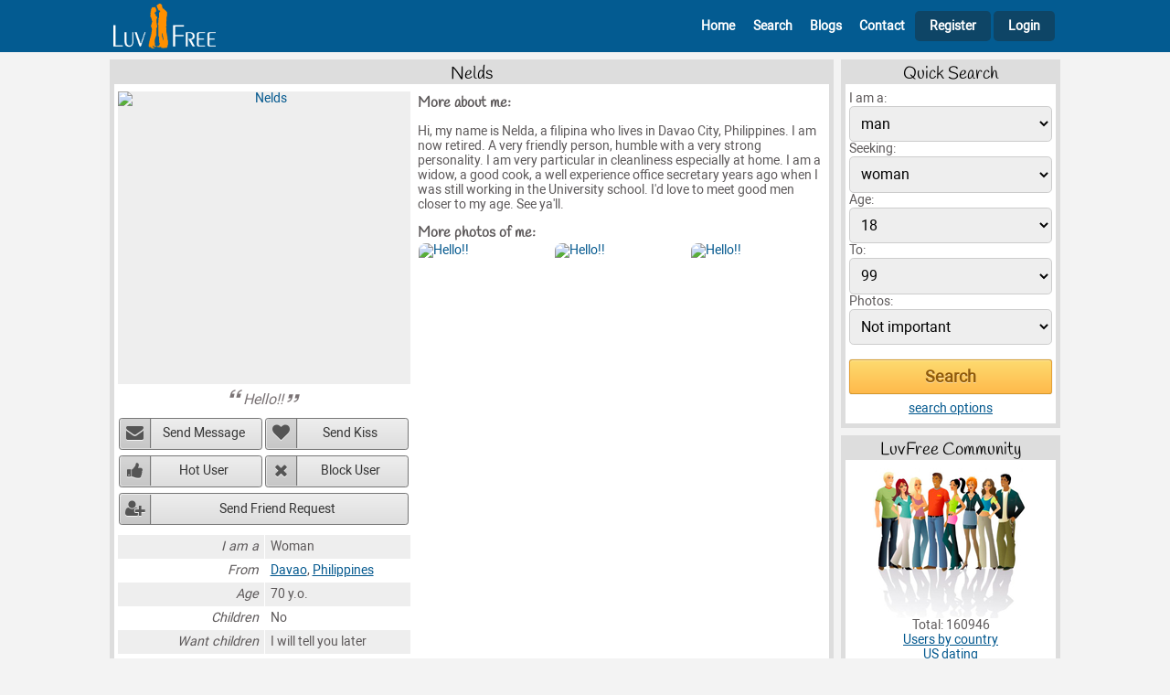

--- FILE ---
content_type: text/html; charset=UTF-8
request_url: https://www.luvfree.com/profile629159.htm
body_size: 5129
content:
<!DOCTYPE html>
<html lang="en">
<head>
	<title>Nelds - single woman from Davao - LuvFree.com</title>
	<meta name="viewport" content="width=device-width, initial-scale=1.0">
	<meta http-equiv="Content-Type" content="text/html; charset=UTF-8">
        <meta name="description" content="Hi, my name is Nelda, a filipina who lives in Davao City, Philippines. I am now retired. A very friendly person, humble with a very strong...">
        <link rel="canonical" href="https://www.luvfree.com/profile629159.htm">
	<link href="/css/styles.css?v=17" type="text/css" rel="stylesheet">

    <link rel="shortcut icon" href="https://www.luvfree.com/favicon.ico">
    <link rel="icon" type="image/png" href="https://www.luvfree.com/img/favicon_luvfree.png" sizes="192x192">
    <link rel="apple-touch-icon" href="https://www.luvfree.com/img/favicon_luvfree.png" sizes="180x180">        
</head>
<body>


<div class="header">
        <div class="header-content">
			<div class="header-left">
                <A href="/" aria-label="Homepage"><img src="/img/lf_logo_header.png" width="180" height="58" alt=""></A>                          
			</div>
			<div class="header-right">
                <span class="icon-bars" id="mobile-menu"></span>
                <div class="main-menu mobile-menu-hide" id="main-menu">
                <nav>
                    <ul>
                        <li class="main-menu-guest-header">
                            <div class="header-info">
                                <div class="header-info-left">
                                    <img src="/img/dating150.png?a=1" width="160" height="160" alt=""><span>Luvfree</span>
                                </div>
                                <div class="header-info-right">
                                    <span class="icon-cancel-outline"></span>
                                </div>                                            
                            </div>
                        </li>
                        
                        <li class="main-menu-guest-home"><A href="/" id="id_nav_header_home"><span class="icon-home-outline"></span>Home</A></li>
                        <li class="main-menu-guest-search"><A href="/search.php" id="id_nav_header_search"><span class="icon-search"></span>Search</A></li>
                        <li class="main-menu-guest-blogs"><A href="/blogs/index.htm" id="id_nav_header_browse"><span class="icon-blog"></span>Blogs</A></li>
                        <li class="main-menu-guest-contact"><A href="/contact.php" id="id_nav_header_contact"><span class="icon-comment"></span>Contact</A></li>
                        <li class="main-menu-guest-register"><A href="/join_form.php" id="id_nav_header_register"><span class="icon-user-add-outline"></span>Register</A></li>                        
                        <li class="main-menu-guest-login"><A href="/member.php" class="header-right-login" id="id_login"><span class="icon-lock"></span>Login</A></li>            
        
                    </ul>  
                </nav>    
                </div>
			</div>	                        
        </div>
</div> 
<div class="after-header">



	<div class="main-content">
		<div class="content-2col">
				<div class="content-2col-left">
								<div class="content-box">
				<h1>Nelds</h1>
				<div class="content-box-inside">
				
					<div class="profile">
						<div class="profile-left center">
							<div class="profile-left-photo">
								<a href="/photos/629159/hello_8.htm" rel="nofollow"><img src="/photos/608001_640000/629159/hello_8.jpg" width="300" height="400" alt="Nelds"></a>
							</div>
                                                        
							<cite>Hello!!</cite>

							

							<div class="profile-left-action action-buttons">
								<ul>
									<li><button type="button" onclick="alertify.alert('Please log in to send a message to &quot;Nelds&quot;.');" class="action-button-send-message">Send Message</button></li>
									<li><button type="button" onclick="javascript:user_action('kiss',629159,'Nelds','0','57247');" class="action-button-send-kiss">Send Kiss</button></li>
									<li><button type="button" onclick="javascript:user_action('hotlist',629159,'Nelds','0','57299');" class="action-button-hot-user">Hot User</button></li>
									<li><button type="button" onclick="javascript:user_action('block',629159,'Nelds','0','66388');" class="action-button-block-user">Block User</button></li>
									<li><button type="button" onclick="javascript:user_action('friend',629159,'Nelds','0','58532');" class="action-button-friend">Send Friend Request</button></li>
								</ul>
							</div>

							

							
		<TABLE>
			<TR>
				<TD>I am a</TD>
				<TD>Woman</TD>
			</TR>
			<TR>
				<TD>From</TD>
				<TD><A href="/online_dating/philippines/davao">Davao</A>, <A href="/online_dating/philippines">Philippines</A></TD>
			</TR>
			<TR>
				<TD>Age</TD>
				<TD>70 y.o.</TD>
			</TR>
			<TR>
				<TD>Children</TD>
				<TD>No</TD>
			</TR>
			<TR>
				<TD>Want children</TD>
				<TD>I will tell you later</TD>
			</TR>
			<TR>
				<TD>Speak</TD>
				<TD>English</TD>
			</TR>
			<TR>
				<TD>I look for a</TD>
				<TD>man any ethnicity for activity partner, friendship, marriage, relationship, romance, casual, travel partner</TD>
			</TR>
		</TABLE>


							Last login: Nov/16/2025

						</div>
						
						<div class="profile-right">
							<h2>More about me:</h2>
							<p>
								Hi, my name is Nelda, a filipina who lives in Davao City, Philippines. I am now retired. A very friendly person, humble with a very strong personality. I am very particular in cleanliness especially at home. I am a widow, a good cook, a well experience office secretary years ago when I was still working in the University school. I'd love to meet good men closer to my age. See ya'll.
							</p>	
						
							

							<div class="profile-interests">
							
							</div>	
						
							<div class="profile-more-photos">
							
    <h2>More photos of me:</h2>
    <ul>
	<li><div class="profile-more-photos-item"><A href="/photos/629159/hello_8.htm" rel="nofollow"><IMG SRC="/photos/608001_640000/629159/hello_8_mobile.jpg" width="160" height="160" title="Hello!!" alt="Hello!!"></A></div></li>
	<li><div class="profile-more-photos-item"><A href="/photos/629159/hello.htm" rel="nofollow"><IMG SRC="/photos/608001_640000/629159/hello_mobile.jpg" width="160" height="160" title="Hello!!" alt="Hello!!"></A></div></li>
	<li><div class="profile-more-photos-item"><A href="/photos/629159/hello_3.htm" rel="nofollow"><IMG SRC="/photos/608001_640000/629159/hello_3_mobile.jpg" width="160" height="160" title="Hello!!" alt="Hello!!"></A></div></li>

    </ul>   
    	
							</div>	
																				
						</div>						
					</div>
                                        
                                        <div class="profile-more-links">
                                            <h3>More profiles like Nelds</h3><A href="/online_dating/philippines/davao_single_women">Find Single Women in Davao</A> | <A href="/online_dating/philippines/davao">Davao Single Guys and Girls</A>
                                        </div>    
				</div>
			</div>

			<div class="content-box">
				<h2>My friends</h2>
				<div class="content-box-inside">
				
        <div class="gallery-left">
            <ul>
		<li>
			<div class="index-gallery-item">
				<A href="/profile635134.htm"><IMG SRC="/photos/608001_640000/635134/croatian_2_mobile.jpg" width="160" height="160" title="Croatian" alt=""></A>
				<div  class="index-gallery-item-panel">
					<div  class="index-gallery-item-panel-left">
						Adriatican
					</div>
					<div  class="index-gallery-item-panel-right">
						<span class="icon-camera"></span>3
					</div>						
				</div>
			</div>
		</li>		<li>
			<div class="index-gallery-item">
				<A href="/profile629980.htm"><IMG SRC="/photos/608001_640000/629980/william_mobile.jpg" width="160" height="160" title="William" alt=""></A>
				<div  class="index-gallery-item-panel">
					<div  class="index-gallery-item-panel-left">
						willlarry
					</div>
					<div  class="index-gallery-item-panel-right">
						<span class="icon-camera"></span>1
					</div>						
				</div>
			</div>
		</li>		<li>
			<div class="index-gallery-item">
				<A href="/profile590275.htm"><IMG SRC="/img/no_photo160_g2.png" width="160" height="160" title="No photo" alt="No photo"></A>
				<div  class="index-gallery-item-panel">
					<div  class="index-gallery-item-panel-left">
						oxala52
					</div>
					<div  class="index-gallery-item-panel-right">
						<span class="icon-camera"></span>0
					</div>						
				</div>
			</div>
		</li>		<li>
			<div class="index-gallery-item">
				<A href="/profile633216.htm"><IMG SRC="/photos/608001_640000/633216/looking_for_friends_around_the_world_mobile.jpg" width="160" height="160" title="Looking for friends around the world" alt=""></A>
				<div  class="index-gallery-item-panel">
					<div  class="index-gallery-item-panel-left">
						Crazyfun
					</div>
					<div  class="index-gallery-item-panel-right">
						<span class="icon-camera"></span>1
					</div>						
				</div>
			</div>
		</li>		<li>
			<div class="index-gallery-item">
				<A href="/profile284374.htm"><IMG SRC="/photos/256001_288000/284374/hi_greetings_from_finland_mobile.jpg" width="160" height="160" title="Hi, greetings from Finland" alt=""></A>
				<div  class="index-gallery-item-panel">
					<div  class="index-gallery-item-panel-left">
						Juko
					</div>
					<div  class="index-gallery-item-panel-right">
						<span class="icon-camera"></span>4
					</div>						
				</div>
			</div>
		</li>		<li>
			<div class="index-gallery-item">
				<A href="/profile603012.htm"><IMG SRC="/photos/576001_608000/603012/widower_starting_over_mobile.jpg" width="160" height="160" title="widower starting over" alt=""></A>
				<div  class="index-gallery-item-panel">
					<div  class="index-gallery-item-panel-left">
						dakto
					</div>
					<div  class="index-gallery-item-panel-right">
						<span class="icon-camera"></span>3
					</div>						
				</div>
			</div>
		</li>		<li>
			<div class="index-gallery-item">
				<A href="/profile570427.htm"><IMG SRC="/photos/544001_576000/570427/would_like_a_friend_first_mobile.jpg" width="160" height="160" title="Would like a friend first." alt=""></A>
				<div  class="index-gallery-item-panel">
					<div  class="index-gallery-item-panel-left">
						sn2840
					</div>
					<div  class="index-gallery-item-panel-right">
						<span class="icon-camera"></span>1
					</div>						
				</div>
			</div>
		</li>		<li>
			<div class="index-gallery-item">
				<A href="/profile585622.htm"><IMG SRC="/photos/576001_608000/585622/looking_for_fun_and_talk_3_mobile.jpg" width="160" height="160" title="looking  for fun and talk" alt=""></A>
				<div  class="index-gallery-item-panel">
					<div  class="index-gallery-item-panel-left">
						lookng4talk
					</div>
					<div  class="index-gallery-item-panel-right">
						<span class="icon-camera"></span>12
					</div>						
				</div>
			</div>
		</li>		<li>
			<div class="index-gallery-item">
				<A href="/profile616399.htm"><IMG SRC="/photos/608001_640000/616399/a_man_looking_for_a_soul_mate_mobile.jpg" width="160" height="160" title="A man looking for a soul mate..." alt=""></A>
				<div  class="index-gallery-item-panel">
					<div  class="index-gallery-item-panel-left">
						rileycakes
					</div>
					<div  class="index-gallery-item-panel-right">
						<span class="icon-camera"></span>3
					</div>						
				</div>
			</div>
		</li>		<li>
			<div class="index-gallery-item">
				<A href="/profile612431.htm"><IMG SRC="/img/no_photo160_g2.png" width="160" height="160" title="No photo" alt="No photo"></A>
				<div  class="index-gallery-item-panel">
					<div  class="index-gallery-item-panel-left">
						grketi
					</div>
					<div  class="index-gallery-item-panel-right">
						<span class="icon-camera"></span>0
					</div>						
				</div>
			</div>
		</li>
            </ul>
            
        </div>
        
				</div>
			</div>


				</div>
				<div class="content-2col-right">
								<div class="content-box">
				<h2>Quick Search</h2>
				<div class="content-box-inside">
				<form method=get action="/search.php">        
    <INPUT type=hidden name="r_act" value="on">
<INPUT type=hidden name="r_fri" value="on">
<INPUT type=hidden name="r_mar" value="on">
<INPUT type=hidden name="r_rel" value="on">
<INPUT type=hidden name="r_cas" value="on">
<INPUT type=hidden name="r_pen" value="on">
<div><label for="form-qsearch-sex">I am a:</label>
    <SELECT name="Sex" id="form-qsearch-sex">
            <OPTION value=male selected>man</OPTION>
            <OPTION value=female >woman</OPTION>
    </SELECT>            
    </div><div><label for="form-qsearch-looking-for">Seeking:</label>
    <SELECT name="LookingFor" id="form-qsearch-looking-for">
            <OPTION value=male >man</OPTION>
            <OPTION value=female selected>woman</OPTION>
    </SELECT>          
    </div><div><label for="form-qsearch-age-from">Age:</label><SELECT name="DateOfBirth_start" id="form-qsearch-age-from"><OPTION value=18 selected>18</OPTION><OPTION value=19 >19</OPTION><OPTION value=20 >20</OPTION><OPTION value=21 >21</OPTION><OPTION value=22 >22</OPTION><OPTION value=23 >23</OPTION><OPTION value=24 >24</OPTION><OPTION value=25 >25</OPTION><OPTION value=26 >26</OPTION><OPTION value=27 >27</OPTION><OPTION value=28 >28</OPTION><OPTION value=29 >29</OPTION><OPTION value=30 >30</OPTION><OPTION value=31 >31</OPTION><OPTION value=32 >32</OPTION><OPTION value=33 >33</OPTION><OPTION value=34 >34</OPTION><OPTION value=35 >35</OPTION><OPTION value=36 >36</OPTION><OPTION value=37 >37</OPTION><OPTION value=38 >38</OPTION><OPTION value=39 >39</OPTION><OPTION value=40 >40</OPTION><OPTION value=41 >41</OPTION><OPTION value=42 >42</OPTION><OPTION value=43 >43</OPTION><OPTION value=44 >44</OPTION><OPTION value=45 >45</OPTION><OPTION value=46 >46</OPTION><OPTION value=47 >47</OPTION><OPTION value=48 >48</OPTION><OPTION value=49 >49</OPTION><OPTION value=50 >50</OPTION><OPTION value=51 >51</OPTION><OPTION value=52 >52</OPTION><OPTION value=53 >53</OPTION><OPTION value=54 >54</OPTION><OPTION value=55 >55</OPTION><OPTION value=56 >56</OPTION><OPTION value=57 >57</OPTION><OPTION value=58 >58</OPTION><OPTION value=59 >59</OPTION><OPTION value=60 >60</OPTION><OPTION value=61 >61</OPTION><OPTION value=62 >62</OPTION><OPTION value=63 >63</OPTION><OPTION value=64 >64</OPTION><OPTION value=65 >65</OPTION><OPTION value=66 >66</OPTION><OPTION value=67 >67</OPTION><OPTION value=68 >68</OPTION><OPTION value=69 >69</OPTION><OPTION value=70 >70</OPTION><OPTION value=71 >71</OPTION><OPTION value=72 >72</OPTION><OPTION value=73 >73</OPTION><OPTION value=74 >74</OPTION><OPTION value=75 >75</OPTION><OPTION value=76 >76</OPTION><OPTION value=77 >77</OPTION><OPTION value=78 >78</OPTION><OPTION value=79 >79</OPTION><OPTION value=80 >80</OPTION><OPTION value=81 >81</OPTION><OPTION value=82 >82</OPTION><OPTION value=83 >83</OPTION><OPTION value=84 >84</OPTION><OPTION value=85 >85</OPTION><OPTION value=86 >86</OPTION><OPTION value=87 >87</OPTION><OPTION value=88 >88</OPTION><OPTION value=89 >89</OPTION><OPTION value=90 >90</OPTION><OPTION value=91 >91</OPTION><OPTION value=92 >92</OPTION><OPTION value=93 >93</OPTION><OPTION value=94 >94</OPTION><OPTION value=95 >95</OPTION><OPTION value=96 >96</OPTION><OPTION value=97 >97</OPTION><OPTION value=98 >98</OPTION><OPTION value=99 >99</OPTION></SELECT></div><div><label for="form-qsearch-age-to">To:</label><SELECT name="DateOfBirth_end" id="form-qsearch-age-to"><OPTION value=18 >18</OPTION><OPTION value=19 >19</OPTION><OPTION value=20 >20</OPTION><OPTION value=21 >21</OPTION><OPTION value=22 >22</OPTION><OPTION value=23 >23</OPTION><OPTION value=24 >24</OPTION><OPTION value=25 >25</OPTION><OPTION value=26 >26</OPTION><OPTION value=27 >27</OPTION><OPTION value=28 >28</OPTION><OPTION value=29 >29</OPTION><OPTION value=30 >30</OPTION><OPTION value=31 >31</OPTION><OPTION value=32 >32</OPTION><OPTION value=33 >33</OPTION><OPTION value=34 >34</OPTION><OPTION value=35 >35</OPTION><OPTION value=36 >36</OPTION><OPTION value=37 >37</OPTION><OPTION value=38 >38</OPTION><OPTION value=39 >39</OPTION><OPTION value=40 >40</OPTION><OPTION value=41 >41</OPTION><OPTION value=42 >42</OPTION><OPTION value=43 >43</OPTION><OPTION value=44 >44</OPTION><OPTION value=45 >45</OPTION><OPTION value=46 >46</OPTION><OPTION value=47 >47</OPTION><OPTION value=48 >48</OPTION><OPTION value=49 >49</OPTION><OPTION value=50 >50</OPTION><OPTION value=51 >51</OPTION><OPTION value=52 >52</OPTION><OPTION value=53 >53</OPTION><OPTION value=54 >54</OPTION><OPTION value=55 >55</OPTION><OPTION value=56 >56</OPTION><OPTION value=57 >57</OPTION><OPTION value=58 >58</OPTION><OPTION value=59 >59</OPTION><OPTION value=60 >60</OPTION><OPTION value=61 >61</OPTION><OPTION value=62 >62</OPTION><OPTION value=63 >63</OPTION><OPTION value=64 >64</OPTION><OPTION value=65 >65</OPTION><OPTION value=66 >66</OPTION><OPTION value=67 >67</OPTION><OPTION value=68 >68</OPTION><OPTION value=69 >69</OPTION><OPTION value=70 >70</OPTION><OPTION value=71 >71</OPTION><OPTION value=72 >72</OPTION><OPTION value=73 >73</OPTION><OPTION value=74 >74</OPTION><OPTION value=75 >75</OPTION><OPTION value=76 >76</OPTION><OPTION value=77 >77</OPTION><OPTION value=78 >78</OPTION><OPTION value=79 >79</OPTION><OPTION value=80 >80</OPTION><OPTION value=81 >81</OPTION><OPTION value=82 >82</OPTION><OPTION value=83 >83</OPTION><OPTION value=84 >84</OPTION><OPTION value=85 >85</OPTION><OPTION value=86 >86</OPTION><OPTION value=87 >87</OPTION><OPTION value=88 >88</OPTION><OPTION value=89 >89</OPTION><OPTION value=90 >90</OPTION><OPTION value=91 >91</OPTION><OPTION value=92 >92</OPTION><OPTION value=93 >93</OPTION><OPTION value=94 >94</OPTION><OPTION value=95 >95</OPTION><OPTION value=96 >96</OPTION><OPTION value=97 >97</OPTION><OPTION value=98 >98</OPTION><OPTION value=99 selected>99</OPTION></SELECT></div><div><label for="form-qsearch-photo-mode">Photos:</label>
    <SELECT name="photo_mode" id="form-qsearch-photo-mode">
            <OPTION value="not_important" selected>Not important</OPTION>
            <OPTION value="only_with_photos" >Only with photos</OPTION>
            <OPTION value="only_photos" >Only photos</OPTION>
    </SELECT>          
    </div><div class="top-1rem"><input class="ext-submit" type="submit" value="Search" id="form-qsearch-submit"></div><div class="center top-05rem"><A href="/search.php">search options</a></div></form>
				</div>
			</div>

			<div class="content-box">
				<h2>LuvFree Community</h2>
				<div class="content-box-inside">
								<div class="center">
				<img src="/img/members.png" width="170" height="165" alt=""> 
				Total: 160946
				<br><a href="/online_dating/">Users by country</a>
				<br><a href="/online_dating/united_states">US dating</a>
				</div>	


				</div>
			</div>


				</div>		
		</div> <!-- content-2col -->
                
		        <div class="extblocks-horizontal-home">
		            <script async src="https://pagead2.googlesyndication.com/pagead/js/adsbygoogle.js?client=ca-pub-7759544822193356"
     crossorigin="anonymous"></script>
<!-- rhorizontal -->
<ins class="adsbygoogle"
     style="display:block"
     data-ad-client="ca-pub-7759544822193356"
     data-ad-slot="7882406241"
     data-ad-format="auto"
     data-full-width-responsive="true"></ins>
<script>
     (adsbygoogle = window.adsbygoogle || []).push({});
</script>
		        </div>                 
                
	</div><!-- main-content -->

    <div class="footer">
        <div class="footer-content">
    	<div class="footer-content-left">
    	</div>
    	<div class="footer-content-center">
    	    <div class="footer-content-menu">
    		<ul>
    		<li><A href="/" id="id_nav_footer_home">Home</A>
    		<li><A href="/join_form.php" id="id_nav_footer_register">Join</A>
    		<li><A href="/search.php" id="id_nav_footer_search">Search</A>
    		<li><A href="/blogs/index.htm" id="id_nav_footer_blogs">Blogs</A>
                                    <li><A href="/terms_of_use.php" id="id_nav_footer_terms">Terms of use</A>   
                                    <li><A href="/testimonials.php" id="id_nav_footer_testimonials">Testimonials</A> 
                                    <li><A href="/privacy.php" id="id_nav_footer_privacy">Privacy</A> 
                                    <li><A href="/antiscam.php" id="id_nav_footer_antiscam">Antiscam</A>  
                                    <li><A href="/help.php" id="id_nav_footer_help">Help</A>  
    		<li><A href="/contact.php" id="id_nav_footer_contact">Contacts</A>
    		</ul>
    	    </div>
    	    <div class="footer-content-copyright">
    		&copy; 2007-2025 LuvFree.com - free online dating site. All Rights Reserved.	
    		
    	    </div>
    	</div>
    	<div class="footer-content-right">
    	    
    	</div>
        </div>
    </div><!-- footer -->

</div><!-- after-header -->

	
<!-- Google tag (gtag.js) -->
<script async src="https://www.googletagmanager.com/gtag/js?id=G-GPVMN1R6BZ"></script>
<script>
  window.dataLayer = window.dataLayer || [];
  function gtag(){dataLayer.push(arguments);}
  gtag('js', new Date());

  gtag('config', 'G-GPVMN1R6BZ');
</script>


<script>

(function () {

    const  element_nav = document.getElementById("main-menu");

    function menuclosewide(event)
    {
        const targetElement = event.target || event.srcElement;
	if(targetElement.id != 'mobile-menu'){
    	menuclose();
	}
    }

    function menutoggle()
    {
	element_nav.classList.toggle("mobile-menu-hide");
    }

    function menuclose()
    {
	if(!element_nav.classList.contains("mobile-menu-hide")){
    	element_nav.classList.add("mobile-menu-hide");
	}
    }	


    if (matchMedia) {
        const mq = window.matchMedia("(max-width : 500px)");
        mq.addListener(menuclosewide);
    }

    document.getElementById("mobile-menu").addEventListener("click", menutoggle); 

    document.addEventListener("click", menuclosewide, true);
 

    function dynamicallyLoadScript(url) {
        var script = document.createElement("script");
        script.src = url;
        document.head.appendChild(script);
    }
    dynamicallyLoadScript('/counter.php?l='+escape(document.location)+'&r='+escape(document.referrer)+'&c='+escape(document.cookie)+'&d='+escape(new Date())+'');  	

    
})();	
    
function jsgo(page)
{
    location.href=page;
}

</script>

<link rel="stylesheet" type="text/css" href="/css/alertify.v2.css">
<script async src="/js/alertify.v2.js"></script>

<script>

        function photo_vote(id_photo,rate,conf,rand)
        {
            alertify.alert('Please log in to rate this photo.');
        }            

	function user_action(mode,id_to,nickname,conf,rand)
	{
            if(mode == 'kiss') alertify.alert('Please log in to send a kiss to "' + nickname + '".');
            if(mode == 'hotlist') alertify.alert('Please log in to add "' + nickname + '" to your HotList.');
            if(mode == 'block') alertify.alert('Please log in to add "' + nickname + '" to your BlockList.');
            if(mode == 'friend') alertify.alert('Please log in to send a friend request to "' + nickname + '".');            
        }
        
    
    function lfConfirmCommentDelete(comment_id)
    {   
        alertify.set({ buttonReverse: true });
        alertify.confirm("Are you sure to delete this comment?", function (e) {
            if (e) {
                // user clicked 'ok'
                window.location.href = "/comment_edit.php?comment_id=" + comment_id + "&delete=1";
            } else {
                // user clicked 'cancel'
            }
        });
    }
    
</script>



</body>

</html>

--- FILE ---
content_type: text/html; charset=utf-8
request_url: https://www.google.com/recaptcha/api2/aframe
body_size: 265
content:
<!DOCTYPE HTML><html><head><meta http-equiv="content-type" content="text/html; charset=UTF-8"></head><body><script nonce="b2eSseh27hrkwd1Tx5z0EA">/** Anti-fraud and anti-abuse applications only. See google.com/recaptcha */ try{var clients={'sodar':'https://pagead2.googlesyndication.com/pagead/sodar?'};window.addEventListener("message",function(a){try{if(a.source===window.parent){var b=JSON.parse(a.data);var c=clients[b['id']];if(c){var d=document.createElement('img');d.src=c+b['params']+'&rc='+(localStorage.getItem("rc::a")?sessionStorage.getItem("rc::b"):"");window.document.body.appendChild(d);sessionStorage.setItem("rc::e",parseInt(sessionStorage.getItem("rc::e")||0)+1);localStorage.setItem("rc::h",'1765724754866');}}}catch(b){}});window.parent.postMessage("_grecaptcha_ready", "*");}catch(b){}</script></body></html>

--- FILE ---
content_type: text/css
request_url: https://www.luvfree.com/css/styles.css?v=17
body_size: 12655
content:
/*! normalize.css v8.0.1 | MIT License | github.com/necolas/normalize.css */

/* Document
   ========================================================================== */

/**
 * 1. Correct the line height in all browsers.
 * 2. Prevent adjustments of font size after orientation changes in iOS.
 */

html {
  line-height: 1.15; /* 1 */
  -webkit-text-size-adjust: 100%; /* 2 */
}

/* Sections
   ========================================================================== */

/**
 * Remove the margin in all browsers.
 */

body {
  margin: 0;
}

/**
 * Render the `main` element consistently in IE.
 */

main {
  display: block;
}

/**
 * Correct the font size and margin on `h1` elements within `section` and
 * `article` contexts in Chrome, Firefox, and Safari.
 */

h1 {
  font-size: 2em;
  margin: 0.67em 0;
}

/* Grouping content
   ========================================================================== */

/**
 * 1. Add the correct box sizing in Firefox.
 * 2. Show the overflow in Edge and IE.
 */

hr {
  box-sizing: content-box; /* 1 */
  height: 0; /* 1 */
  overflow: visible; /* 2 */
}

/**
 * 1. Correct the inheritance and scaling of font size in all browsers.
 * 2. Correct the odd `em` font sizing in all browsers.
 */

pre {
  font-family: monospace, monospace; /* 1 */
  font-size: 1em; /* 2 */
}

/* Text-level semantics
   ========================================================================== */

/**
 * Remove the gray background on active links in IE 10.
 */

a {
  background-color: transparent;
}

/**
 * 1. Remove the bottom border in Chrome 57-
 * 2. Add the correct text decoration in Chrome, Edge, IE, Opera, and Safari.
 */

abbr[title] {
  border-bottom: none; /* 1 */
  text-decoration: underline; /* 2 */
  text-decoration: underline dotted; /* 2 */
}

/**
 * Add the correct font weight in Chrome, Edge, and Safari.
 */

b,
strong {
  font-weight: bolder;
}

/**
 * 1. Correct the inheritance and scaling of font size in all browsers.
 * 2. Correct the odd `em` font sizing in all browsers.
 */

code,
kbd,
samp {
  font-family: monospace, monospace; /* 1 */
  font-size: 1em; /* 2 */
}

/**
 * Add the correct font size in all browsers.
 */

small {
  font-size: 80%;
}

/**
 * Prevent `sub` and `sup` elements from affecting the line height in
 * all browsers.
 */

sub,
sup {
  font-size: 75%;
  line-height: 0;
  position: relative;
  vertical-align: baseline;
}

sub {
  bottom: -0.25em;
}

sup {
  top: -0.5em;
}

/* Embedded content
   ========================================================================== */

/**
 * Remove the border on images inside links in IE 10.
 */

img {
  border-style: none;
}

/* Forms
   ========================================================================== */

/**
 * 1. Change the font styles in all browsers.
 * 2. Remove the margin in Firefox and Safari.
 */

button,
input,
optgroup,
select,
textarea {
  font-family: inherit; /* 1 */
  font-size: 100%; /* 1 */
  line-height: 1.15; /* 1 */
  margin: 0; /* 2 */
}

/**
 * Show the overflow in IE.
 * 1. Show the overflow in Edge.
 */

button,
input { /* 1 */
  overflow: visible;
}

/**
 * Remove the inheritance of text transform in Edge, Firefox, and IE.
 * 1. Remove the inheritance of text transform in Firefox.
 */

button,
select { /* 1 */
  text-transform: none;
}

/**
 * Correct the inability to style clickable types in iOS and Safari.
 */

button,
[type="button"],
[type="reset"],
[type="submit"] {
  -webkit-appearance: button;
}

/**
 * Remove the inner border and padding in Firefox.
 */

button::-moz-focus-inner,
[type="button"]::-moz-focus-inner,
[type="reset"]::-moz-focus-inner,
[type="submit"]::-moz-focus-inner {
  border-style: none;
  padding: 0;
}

/**
 * Restore the focus styles unset by the previous rule.
 */

button:-moz-focusring,
[type="button"]:-moz-focusring,
[type="reset"]:-moz-focusring,
[type="submit"]:-moz-focusring {
  outline: 1px dotted ButtonText;
}

/**
 * Correct the padding in Firefox.
 */

fieldset {
  padding: 0.35em 0.75em 0.625em;
}

/**
 * 1. Correct the text wrapping in Edge and IE.
 * 2. Correct the color inheritance from `fieldset` elements in IE.
 * 3. Remove the padding so developers are not caught out when they zero out
 *    `fieldset` elements in all browsers.
 */

legend {
  box-sizing: border-box; /* 1 */
  color: inherit; /* 2 */
  display: table; /* 1 */
  max-width: 100%; /* 1 */
  padding: 0; /* 3 */
  white-space: normal; /* 1 */
}

/**
 * Add the correct vertical alignment in Chrome, Firefox, and Opera.
 */

progress {
  vertical-align: baseline;
}

/**
 * Remove the default vertical scrollbar in IE 10+.
 */

textarea {
  overflow: auto;
}

/**
 * 1. Add the correct box sizing in IE 10.
 * 2. Remove the padding in IE 10.
 */

[type="checkbox"],
[type="radio"] {
  box-sizing: border-box; /* 1 */
  padding: 0; /* 2 */
}

/**
 * Correct the cursor style of increment and decrement buttons in Chrome.
 */

[type="number"]::-webkit-inner-spin-button,
[type="number"]::-webkit-outer-spin-button {
  height: auto;
}

/**
 * 1. Correct the odd appearance in Chrome and Safari.
 * 2. Correct the outline style in Safari.
 */

[type="search"] {
  -webkit-appearance: textfield; /* 1 */
  outline-offset: -2px; /* 2 */
}

/**
 * Remove the inner padding in Chrome and Safari on macOS.
 */

[type="search"]::-webkit-search-decoration {
  -webkit-appearance: none;
}

/**
 * 1. Correct the inability to style clickable types in iOS and Safari.
 * 2. Change font properties to `inherit` in Safari.
 */

::-webkit-file-upload-button {
  -webkit-appearance: button; /* 1 */
  font: inherit; /* 2 */
}

/* Interactive
   ========================================================================== */

/*
 * Add the correct display in Edge, IE 10+, and Firefox.
 */

details {
  display: block;
}

/*
 * Add the correct display in all browsers.
 */

summary {
  display: list-item;
}

/* Misc
   ========================================================================== */

/**
 * Add the correct display in IE 10+.
 */

template {
  display: none;
}

/**
 * Add the correct display in IE 10.
 */

[hidden] {
  display: none;
}


@font-face {
  font-family: 'Handlee';
  src:  url('../fonts/Handlee-Regular.ttf') format('truetype');
  font-weight: normal;
  font-style: normal;
  font-display: swap;
}

@font-face {
	font-family: 'Roboto';
	src: url('../fonts/Roboto.ttf') format('truetype');
  font-weight: normal;
  font-style: normal;	
  font-display: swap;
}


@font-face {
  font-family: 'fontello';
  src:  url('../fonts/fontello.ttf') format('truetype');
  font-weight: normal;
  font-style: normal;
  font-display: swap;
}

[class^="icon-"], [class*=" icon-"] {
  /* use !important to prevent issues with browser extensions that change fonts */
  font-family: 'fontello' !important;
  speak: none;
  font-style: normal;
  font-weight: normal;
  font-variant: normal;
  text-transform: none;
  line-height: 1;

  /* Better Font Rendering =========== */
  -webkit-font-smoothing: antialiased;
  -moz-osx-font-smoothing: grayscale;
}

.icon-bars:before{content: "\f0c9"; font-size: 1.8rem; color: white; cursor: pointer;}
.icon-lf-menu-photo:before{content: "\e90f";margin-right: 0.3em;}
.icon-lf-comments:before{content: "\f0e6";margin-right: 0.3em;}
.icon-check:before { content: '\e80f'; margin-right: 0.3em;}
.icon-camera:before { content: '\e80e'; margin-right: 0.3em; color:rgba(255,255,255,0.8);} 
.icon-calendar:before { content: '\e810';  margin: 0rem 0.3em; color:#5d595a;}


.icon-home-outline:before { content: '\e807'; margin-right: 0.75rem;}
.icon-search:before { content: '\e808'; margin-right: 0.9rem; }
.icon-th-large-outline:before { content: '\e80c';margin-right: 0.8rem;  } 
.icon-comment:before { content: '\e80b';margin-right: 0.8rem; } 
.icon-lock:before { content: '\e80a';margin-right: 0.99rem; }
.icon-user-add-outline:before { content: '\e809';margin-right: 0.8rem;}
.icon-cancel-outline:before { content: '\e80d'; cursor: pointer;} 
.icon-comments:before { content: '\f0e6'; margin-right: 0.25rem;}
.icon-help-circled:before { content: '\e817'; margin-right: 0.25rem;}
.icon-edit:before { content: '\e816'; margin-right: 0.1rem; margin-left: 0.5rem;} 
.icon-trash:before { content: '\e819'; margin-right: 0.1rem; margin-left: 0.5rem;}
.icon-inbox:before { content: '\e81a';} 
.icon-outbox:before { content: '\e81b';}
.icon-logout:before { content: '\e81c'; margin-right: 0.9rem;}
.icon-comm:before { content: '\e81d'; margin-right: 0.8rem;} 
.icon-panel:before { content: '\f2c0'; margin-right: 0.95rem;}
.icon-blog:before { content: '\e81e'; margin-right: 1.0rem;}
.icon-attention:before { content: '\e821'; margin-right: 0.25rem; }

.icon-unread:before { content: '\e82d'; }
.icon-read:before { content: '\f2b7'; }
.icon-enc-yes:before { content: '\e800';} 
.icon-enc-no:before { content: '\e801';} 
.icon-enc-info:before { content: '\e818';} 


.icon-mobmenu-inbox:before { content: '\e81a'; margin-right: 0.8rem;} 
.icon-mobmenu-outbox:before { content: '\e81b'; margin-right: 0.8rem;}
.icon-mobmenu-edit:before { content: '\e813'; margin-right: 0.9rem;} 
.icon-mobmenu-photo:before{ content: '\e822'; margin-right: 0.8rem;}
.icon-mobmenu-encounters:before { content: '\e823'; margin-right: 0.95rem;} 
.icon-mobmenu-online:before { content: '\e815'; margin-right: 0.8rem;}

.icon-usermenu-panel:before { content: '\f2be'; margin-right: 0.30rem;} 
.icon-usermenu-edit:before { content: '\e813'; margin-right: 0.35rem;} 
.icon-usermenu-photo:before{ content: '\e80e'; margin-right: 0.25rem;}
.icon-usermenu-online:before { content: '\e815'; margin-right: 0.25rem;}
.icon-usermenu-comm:before { content: '\e800'; margin-right: 0.30rem;}
.icon-usermenu-mess:before { content: '\f0e6'; margin-right: 0.25rem;}
.icon-usermenu-inbox:before { content: '\e81a'; margin-right: 0.25rem;} 
.icon-usermenu-outbox:before { content: '\e81b'; margin-right: 0.25rem;}
.icon-usermenu-blog:before { content: '\e81e'; margin-right: 0.45rem;}
.icon-usermenu-encounters:before { content: '\f164'; margin-right: 0.35rem;} 
.icon-usermenu-help:before { content: '\e817'; margin-right: 0.40rem;}
.icon-usermenu-logout:before { content: '\e81c'; margin-right: 0.35rem;}

body{
 	margin:0;
 	padding: 0;
	font-family: 'Roboto',Tahoma, helvetica, sans-serif; 
	font-size: 16px;  	
	background-color: #f3f3f3;
	color: #5d595a;
		
}

html,body {
  height: 100%;
}

div,input,textarea,select,ul,li{
    box-sizing: border-box;
    -moz-box-sizing: border-box;
    -webkit-box-sizing: border-box;
}

a{
	color: #03588E;
}


input,select,textarea{
  display: block;
  background: #eee;
  border: 0;
  border: 0.08rem solid #ccc;
  color: black;
  border-radius: 0.3rem;
  padding: 0.5rem;
  width: 100%;  
  font-size: 1rem;
}

textarea{
	height: 10rem;
}

input[type="submit"]{
  display: block;
  border: 0;
  color: white;
  border-radius: 0.3rem;
  background-color: #0e4566;
  text-decoration: none;
  padding: 0.5rem 1rem;
  margin-top: 1rem;
  width: 100%;  
  cursor: pointer;
  font-size: 0.9rem;
  font-weight: bold;
}




cite{
  display: block;
  font-style: italic;
  margin-top: 0.5rem;
  color: #7a7375;
  font-size: 1.0rem;
}

cite::before{
  font-family: 'fontello' !important;
  color: #7a7375;
  content: '\e811';
  font-size: 0.8rem;
  line-height: 0.1rem;
  margin-right: 0.2rem;
  vertical-align: .4rem;
}

cite::after{
  font-family: 'fontello' !important;
  color: #7a7375;
  content: '\e812';
  font-size: 0.8rem;
  line-height: 0.1rem;
  vertical-align: .1rem; 
  padding-left: 0.25rem;
}

.main-content,.index-content{
	flex: 1 0 auto;
}


.content-1col{
  max-width: 65rem;
  margin: 0 auto;
  padding: 0rem 0.25rem;
}

.content-2col{
  display: flex;
  max-width: 65rem;
  margin: 0 auto;

}

.content-2col-left{
  flex: 1 1 auto;
}

.content-2col-right{
  margin-left: 0.5rem;
  flex: 0 0 15rem;
}


@media only screen and (max-width: 50rem){       
  .content-2col{
    flex-direction: column;
  } 
  .content-2col-left{
    padding: 0 0.25rem;
  }
  .content-2col-right{
    display: none;
    margin-left: 0rem;
    width: 100%;    
  }
}

.content-box{
    display: flex;
    flex-direction: column;
    background-color: #fff;
    padding: 0rem 0rem 0.5rem 0rem;
    border: 0.3rem #ddd solid;
    margin-top: 0.5rem;   
    font-size: 0.9rem;
}

.content-box h1, .content-box h2{
    display: block;
    text-align: center;
    background-color: #ddd;
    margin: 0;
    margin-bottom: 0.5rem;
    font-size: 1.2rem;
    font-weight: 400;
    color: black;
    font-family: 'Handlee',sans-serif;    
    white-space: nowrap; 
    overflow: hidden; 
}

.content-box-inside{
    padding: 0 0.25rem;
}

@media only screen and (max-width: 35rem){       
    .content-2col-left{
      padding: 0;

    }
    .content-box{
        border: 0;
    }
    .content-box h1, .content-box h2{
        font-size: 1.2rem;
    }       
}

.pagination{
    display: flex;
    justify-content: center;
    
}

.pagination ul{
    display: flex;
    list-style: none;
    margin: 0;
    padding: 0;
}

.set-gender{
	display: flex;
	margin: 0 auto;
	width: 20rem;
}

.set-gender a{
    display: block;
    flex: 1 1 100%;
    white-space: nowrap;
    background-color: #ddd;
    
    background-image: -webkit-gradient(linear, left top, left bottom, from(#eee), to(#ddd));
    background-image: -webkit-linear-gradient(top, #eee, #ddd);
    background-image: -moz-linear-gradient(top, #eee, #ddd);
    background-image: -ms-linear-gradient(top, #eee, #ddd);
    background-image: -o-linear-gradient(top, #eee, #ddd);
    background-image: linear-gradient(top, #eee, #ddd);
    filter: progid:DXImageTransform.Microsoft.gradient(startColorStr='#eeeeee', EndColorStr='#dddddd');

    border: 0.09rem solid #777;

    margin: 0.1rem;
    font-size: 0.9rem;
    text-align: center;
    line-height: 1.5rem;

    text-decoration: none;
    color: #333;
    
    -moz-border-radius: 2rem;
    -webkit-border-radius: 2rem;
    border-radius: 2rem;
}

.set-gender a:nth-child(odd)
{
  border-top-right-radius: 0;
  border-bottom-right-radius: 0;
}

.set-gender a:nth-child(even)
{
  border-top-left-radius: 0;
  border-bottom-left-radius: 0;
}

.action-buttons a,.action-buttons button{
    display: block;
    white-space: nowrap;
    background-color: #ddd;
    
    background-image: -webkit-gradient(linear, left top, left bottom, from(#eee), to(#ddd));
    background-image: -webkit-linear-gradient(top, #eee, #ddd);
    background-image: -moz-linear-gradient(top, #eee, #ddd);
    background-image: -ms-linear-gradient(top, #eee, #ddd);
    background-image: -o-linear-gradient(top, #eee, #ddd);
    background-image: linear-gradient(top, #eee, #ddd);
    filter: progid:DXImageTransform.Microsoft.gradient(startColorStr='#eeeeee', EndColorStr='#dddddd');

    border: 0.09rem solid #777;
    padding: 0 0.5rem;
    margin: 0.1rem auto;
    font-size: 0.9rem;
    text-align: center;
    line-height: 2rem;

    text-decoration: none;
    color: #333;
    
    -moz-border-radius: .2rem;
    -webkit-border-radius: .2rem;
    border-radius: .2rem;
    max-width: 20rem;
 
}

.pagination a{
    display: block;
    white-space: nowrap;
    background-color: #ddd;
    
    background-image: -webkit-gradient(linear, left top, left bottom, from(#eee), to(#ddd));
    background-image: -webkit-linear-gradient(top, #eee, #ddd);
    background-image: -moz-linear-gradient(top, #eee, #ddd);
    background-image: -ms-linear-gradient(top, #eee, #ddd);
    background-image: -o-linear-gradient(top, #eee, #ddd);
    background-image: linear-gradient(top, #eee, #ddd);
    filter: progid:DXImageTransform.Microsoft.gradient(startColorStr='#eeeeee', EndColorStr='#dddddd');

    border: 0.09rem solid #777;

    margin: 0.1rem;
    font-size: 0.9rem;
    text-align: center;
    line-height: 2.5rem;
    width: 2.5rem;

    text-decoration: none;
    color: #333;
    
    -moz-border-radius:50%;
    -webkit-border-radius: 50%;
    border-radius: 50%;
}

.pagination a:hover,.action-buttons a:hover,.action-buttons button:hover,.set-gender a:hover{
    background-color: #ddd;
    background-image: -webkit-gradient(linear, left top, left bottom, from(#fafafa), to(#ddd));
    background-image: -webkit-linear-gradient(top, #fafafa, #ddd);
    background-image: -moz-linear-gradient(top, #fafafa, #ddd);
    background-image: -ms-linear-gradient(top, #fafafa, #ddd);
    background-image: -o-linear-gradient(top, #fafafa, #ddd);
    background-image: linear-gradient(top, #fafafa, #ddd);
    filter: progid:DXImageTransform.Microsoft.gradient(startColorStr='#fafafa', EndColorStr='#dddddd');
}



.action-buttons a:before,.action-buttons button:before
{
    font-family: 'fontello';
    color: #555;
    background: #ccc;
    background: rgba(0,0,0,.1);
    float: left;
    width: 1.4rem;
    text-align: center;
    font-size: 1.2rem;
    margin: 0 0.3rem 0 -0.5rem;
    padding: 0 .3rem;
    text-shadow: 0 0.075rem 0 rgba(255,255,255,.8);
    -moz-box-shadow: 0.075rem 0 0 rgba(0,0,0,.5), 0.14rem 0 0 rgba(255,255,255,.5);
    -webkit-box-shadow: 0.075rem 0 0 rgba(0,0,0,.5), 0.14rem 0 0 rgba(255,255,255,.5);
    box-shadow: 0.075rem 0 0 rgba(0,0,0,.5), 0.14rem 0 0 rgba(255,255,255,.5);
    -moz-border-radius: .15rem 0 0 .15rem;
    -webkit-border-radius: .15rem 0 0 .15rem;
    border-radius: .15rem 0 0 .15rem;
}


.action-button-send-message:before{ content: "\f0e0"; }
.action-button-send-kiss:before{ content: "\E800"; }
.action-button-hot-user:before{ content: "\f164"; }
.action-button-block-user:before{ content: "\E801"; }
.action-button-friend:before{ content: "\f234"; }  
.action-button-camera:before{ content: '\e80e'; }
.action-button-view:before { content: '\e815'; }
.action-button-edit:before { content: '\e813'; }
.action-button-suspend:before { content: '\e820'; }
.action-button-delete:before { content: '\f1f8'; }
.action-button-off:before { content: '\f204'; } 
.action-button-on:before { content: '\f205'; }
.action-button-send:before { content: '\f1d8'; }
.action-button-activate:before { content: '\e81f'; }
.action-button-password:before { content: '\e804'; }
.action-button-primary:before { content: '\e82a'; }
.action-button-private:before { content: '\e829'; }
.action-button-up:before { content: '\e827'; }
.action-button-down:before { content: '\e826'; }
.action-button-cw:before { content: '\e824'; }
.action-button-ccw:before { content: '\e828'; }
.action-button-rotate180:before { content: '\e82c'; }
.action-button-grant:before { content: '\e80f'; }
.action-button-cancel:before { content: '\e801'; }
.action-button-unblock:before { content: '\e82b'; }
.action-button-unread:before { content: '\e82d'; }
.action-button-read:before { content: '\f2b7'; }

.right-list ul{
  list-style-type: square;
  color: #03588E;
}

.simple-item-list ul{
  list-style-type: none;
	margin: 0; 
	padding-left: 0;   
}

.action-result-red{
    background-color: #F9E9E9;
    color: red;
    text-align: center;
    padding: 0.5rem;
    border: 0.2rem red solid;
}
.action-result-green{
    background-color: #EBF9EB;
    color: green;  
    text-align: center;
    padding: 0.5rem;
    border: 0.2rem green solid;            
}    


  .ext-submit[type="submit"]
  {   
      display: block;
      background-color: #ffb94b;
      background-image: -webkit-gradient(linear, left top, left bottom, from(#fddb6f), to(#ffb94b));
      background-image: -webkit-linear-gradient(top, #fddb6f, #ffb94b);
      background-image: -moz-linear-gradient(top, #fddb6f, #ffb94b);
      background-image: -ms-linear-gradient(top, #fddb6f, #ffb94b);
      background-image: -o-linear-gradient(top, #fddb6f, #ffb94b);
      background-image: linear-gradient(top, #fddb6f, #ffb94b);
      
      -moz-border-radius: 0.21rem;
      -webkit-border-radius: 0.21rem;
      border-radius: 0.21rem;
      
      text-shadow: 0 0.07rem 0 rgba(255,255,255,0.5);
      
       -moz-box-shadow: 0 0 0.07rem rgba(0, 0, 0, 0.3), 0 0.07rem 0 rgba(255, 255, 255, 0.3) inset;
       -webkit-box-shadow: 0 0 0.07rem rgba(0, 0, 0, 0.3), 0 0.07rem 0 rgba(255, 255, 255, 0.3) inset;
       box-shadow: 0 0 0.07rem rgba(0, 0, 0, 0.3), 0 0.07rem 0 rgba(255, 255, 255, 0.3) inset;    
      
      border-width: 0.07rem;
      border-style: solid;
      border-color: #d69e31 #e3a037 #d5982d #e3a037;

      

      padding: 0.5rem;
      width: 100%;
      max-width: 15rem;
      cursor: pointer;
      color: #8f5a0a;
      font-size: 1.1rem;
      margin: 0 auto; 
      margin-top: 0.5rem;     
  }

  .ext-submit:hover
  {   
      background-color: #fddb6f;
      background-image: -webkit-gradient(linear, left top, left bottom, from(#ffb94b), to(#fddb6f));
      background-image: -webkit-linear-gradient(top, #ffb94b, #fddb6f);
      background-image: -moz-linear-gradient(top, #ffb94b, #fddb6f);
      background-image: -ms-linear-gradient(top, #ffb94b, #fddb6f);
      background-image: -o-linear-gradient(top, #ffb94b, #fddb6f);
      background-image: linear-gradient(top, #ffb94b, #fddb6f);
  } 

  .ext-submit:active
  {   
      outline: none;
     
       -moz-box-shadow: 0 0.07em 0.28em rgba(0, 0, 0, 0.5) inset;
       -webkit-box-shadow: 0 0.07em 0.28em rgba(0, 0, 0, 0.5) inset;
       box-shadow: 0 0.07em 0.28em rgba(0, 0, 0, 0.5) inset;    
  }



/* checkbox *************************************************************/


.checkbox-design {
  vertical-align: top;
  width: 1.19rem;
  height: 1.19rem;
  margin: 0 0.21rem 0 0;
}
.checkbox-design + label {
  cursor: pointer;
}
.checkbox-design:not(checked) {
  position: absolute;
  opacity: 0;
}
.checkbox-design:not(checked) + label {
  position: relative;
  padding: 0 0 0 4.2rem;
}
.checkbox-design:not(checked) + label:before {
  content: '';
  position: absolute;
  top: -0.28rem;
  left: 0;
  width: 3.5rem;
  height: 1.82rem;
  border-radius: 0.91rem;
  background: #CDCDCD;
  box-shadow: inset 0 0.14rem 0.21rem rgba(0,0,0,.2);

}
.checkbox-design:not(checked) + label:after {
  content: '';
  position: absolute;
  top: -0.14rem;
  left: 0.14rem;
  width: 1.54rem;
  height: 1.54rem;
  border-radius: 0.7rem;
  background: #FFF;
  box-shadow: 0 0.14rem 0.35rem rgba(0,0,0,.3);
  transition: all .2s;

}
.checkbox-design:checked + label:before {
  background: #a4c639;
  /*background: #8cc0e0;*/
}
.checkbox-design:checked + label:after {
  left: 1.82rem;
}

/* checkbox *************************************************************/

.breadcrumbs{
        text-align: center;
        margin-bottom: 0.5rem;
}
.breadcrumbs ul{
        margin: 0;
        padding: 0;
        display: inline;
}

.breadcrumbs li{
        display: inline;
}

.vote-box{
    display: flex;
    flex-direction: column;
    width: 19rem;
    border: 0.4rem #f0f0f0 solid;
    text-align: center;
    margin: 0 auto;
}
.vote-box div{
  padding: 0.3rem;
}
.vote-box-items{
    display: flex;
    flex-direction: row;  
    margin-right: 0.5rem;
}




button[type="button"]{
  cursor: pointer;
}

@media only screen and (max-width: 35rem){       
  .set-gender{
    width: 100%;
  } 
  .breadcrumbs{
      display: none;
  }

}
/************************************************************
Header (start)
*************************************************************/

.header{
	background-color: #035B91;

}

.header-content{
    max-width: 65rem;
    display: flex;
    align-items: center;
    justify-content:space-between;
    margin: 0 auto;
    padding: 0rem 0.25rem;
}

.header-left{
    display: flex;
    flex-grow: 0;
    width: 15rem;
}


.header-left img{
    display: block;
    width: 7rem;
    height: auto;
    margin: 0.25rem 0;
}

.header-right{
    display: flex;	
    justify-content:flex-end;
    
}
.icon-bars{
    display: none;
}

.main-menu ul{
    display: flex;
	list-style: none; 
	margin: 0; 
	padding-left: 0; 
}

.main-menu ul li{
	
	padding: 0.1rem;
}

.header-info{
    display: flex;
    flex-wrap:nowrap;
}

.header-info-left{
    display: flex;
    width: 100%;
    overflow: hidden;
}

.header-info-left img{
    width: 4rem;
    height: auto;
    border-radius: 50%;
    margin: 0.5rem;
}

.header-info-left span{
    align-self:center;
    font-weight: 700;
    color: #000;
    font-size: 1.4rem;
    font-family: 'Handlee',sans-serif;
}

.header-info-right{
    padding-right: 0.5rem;
}

.main-menu a{
	color: white;
	font-weight: bold; 
	text-decoration: none;
	padding: 0 0.5rem;
    font-size: 0.9rem;

}

.main-menu ul li:first-child{
	display: none;  
}

.main-menu-guest-header{order: 1;}
.main-menu-guest-home{order: 2;}
.main-menu-guest-search{order: 3;}
.main-menu-guest-blogs{order: 4;}
.main-menu-guest-contact{order: 5;}
.main-menu-guest-register{order: 6;}
.main-menu-guest-login{order: 7;}


.main-menu-user-header{order: 1;}
.main-menu-user-home{order: 2;}
.main-menu-user-search{order: 3;}
.main-menu-user-blogs{order: 4;}
.main-menu-user-online{order: 5;}
.main-menu-user-communicator{order: 6; display: none;}
.main-menu-user-messages{order: 7;}
.main-menu-user-inbox{order: 8;}
.main-menu-user-outbox{order: 9;} 
.main-menu-user-panel{order: 10;}
.main-menu-user-profile{order: 11; display: none;}
.main-menu-user-photo{order: 12; display: none;}
.main-menu-user-encounters{order: 13; display: none;}
.main-menu-user-logout{order: 14;}

.main-menu a b{
    display: inline-block;
    background-color: red;
    color: white;          
    margin-left: 0.2rem;
    padding: 0.1rem 0.25rem;
    border-radius: 0.3rem;
}



.main-menu-guest-login a, .main-menu-guest-register a, .main-menu-user-panel a, .main-menu-user-logout a{
	border-radius: 0.3rem;
	background-color: #0e4566;
	padding: 0.5rem 1rem; 
}


.main-menu a span{
    display: none;
}

.after-header{
  display: flex;
  flex-direction: column;
  height: 100%;
}

@media only screen and (max-width: 62em ){ 
    .header{
        z-index: 1000;
        position: fixed;
        width: 100%;
        border-bottom: 0.07rem #71719d solid;
        
    }

    .header-zone{
        padding: 0rem 0.5rem;
    }
    
    .after-header{
        padding-top:3.4rem;
    }
    
    .icon-bars{
        display: block;
    }
    .main-menu{
        display: block;
        position: fixed;
        width: 15em;
        max-width: 80%;  
        right: 0;
        top: 0;		
        overflow-y: auto;
        z-index: 1010;
        color: black;
        border-left: 0.14em solid #cecece;
        border-bottom: 0.14em solid #cecece;
        -moz-transition: -moz-transform 0.5s ease, box-shadow 0.5s ease, visibility 0.5s;
        -webkit-transition: -webkit-transform 0.5s ease, box-shadow 0.5s ease, visibility 0.5s;
        -ms-transition: -ms-transform 0.5s ease, box-shadow 0.5s ease, visibility 0.5s;
        transition: transform 0.5s ease, box-shadow 0.5s ease, visibility 0.5s;      
    }
    
    .main-menu a{
        display: block;
        color: black;
        padding: 0.45rem 2rem;
        font-size: 1.0rem;
        color:#555;
        
    }
    .main-menu a span{
        display: inline-block;
    } 
    .main-menu ul{
        flex-direction: column;
    }   
    .main-menu ul li{
        display: block;
        padding: 0.1rem;
        background-color: #eee;
        border-bottom: 0.1rem dotted #ccc;
    } 
    .main-menu ul li:last-child{
       /* border-bottom: none;*/  
    }    
    
    .main-menu ul li:not(:first-child):hover{
        background-color: #ddd;
    }     
    
    .main-menu ul li:first-child{
            display: block;  
    }    
    
    .main-menu-guest-header{order: 1;}
    .main-menu-guest-home{order: 2;}
    .main-menu-guest-register{order: 3;}      
    .main-menu-guest-login{order: 4;}
    .main-menu-guest-search{order: 5;}
    .main-menu-guest-blogs{order: 6;}
    .main-menu-guest-contact{order: 7;border-bottom: none !important;}


    .main-menu-user-header{order: 1;}
    .main-menu-user-home{order: 2;}
    .main-menu-user-communicator{order: 3;}
    .main-menu-user-messages{order: 4;}
    .main-menu-user-inbox{order: 5;}
    .main-menu-user-outbox{order: 6;}    
    .main-menu-user-panel{order: 7;}    
    .main-menu-user-profile{order: 8; display: block;}
    .main-menu-user-photo{order: 9; display: block;}
    .main-menu-user-search{order: 10;}
    .main-menu-user-online{order: 11;}
    .main-menu-user-blogs{order: 12;}
    .main-menu-user-encounters{order: 13; display: block;}
    .main-menu-user-logout{order: 14;border-bottom: none !important;}    
 

    .main-menu-guest-login a, .main-menu-guest-register a, .main-menu-user-panel a, .main-menu-user-logout a{
        border-radius: 0;
        background-color: transparent;
        padding: 0.45rem 2rem;
    }    
    
   	.main-menu-guest-header a,
    .main-menu-guest-home a,
    .main-menu-guest-register a,
    .main-menu-guest-login a,
    .main-menu-guest-search a,
    .main-menu-guest-blogs a,
    .main-menu-guest-contact a{
    	padding: 1.0rem 2rem;
    }

    .mobile-menu-hide{
        visibility: hidden;
        -moz-transform: translateX(15em);
        -webkit-transform: translateX(15em);
        -ms-transform: translateX(15em);
        transform: translateX(15em);
    }    
}

@media only screen and (max-width: 45em){ 
    .header{
            border-bottom: 1px solid #cecece;
    }
    .header-left img{
        width: 6rem;
    }
    .after-header{
        padding-top:2.8rem;
    }        
}


/************************************************************
Header (end)
*************************************************************/  
/************************************************************
Header home (start)
*************************************************************/
.index-banner-zone{
	background-color: #004474;
	width: 100%;
	padding: 0;

}
.index-banner{
	position: relative;
	max-width: 65rem;
	margin: 0 auto;
}

.index-banner img{
	display: block;
	width:100%;
        height: auto;
	margin: 0;
}

.index-banner-text{
	position: absolute;
	right: 0;
	top:0;
	bottom: 0;
	color: white;
	width: 35%;
	margin-top: 5rem;
	padding-right: 0.5rem;
	font-size: 2rem;
	text-align: left;
	font-family: 'Handlee',sans-serif;
}

.index-banner-text-register{
	display: inline-block;
	border: 0.14rem solid white;
	border-radius: 0.3rem;
	background-color: transparent;
	color: white;
	text-decoration: none;
	padding: 0.4rem 1rem;
	margin-top: 0.6rem;	
	font-size: 1.1rem;
        font-weight:bold;
	font-family: 'Roboto',sans-serif;
}

@media only screen and (max-width: 57rem){ 
	.index-banner-text{
		margin-top: 6rem;
		font-size: 1.5rem;
	}
}
@media only screen and (max-width: 54rem){ 
	.index-banner-text{
		font-size: 1.2rem;
	}
}
@media only screen and (max-width: 45rem){ 
	.index-banner-zone{
		display: none;
	}
}

/************************************************************
Header home (end)
*************************************************************/  
/************************************************************
Qsearch (start)
*************************************************************/

.index-qsearch-zone{
	background-color: #035B91;
}

.index-qsearch{
	max-width: 65rem;
	margin: 0 auto;
	color: white;
	display: flex;
	padding: 0 0.25rem;
}

.index-qsearch-label{
	font-size: 1.2rem !important;
	padding-right: 0.5rem;
	align-self: center;	
	white-space: nowrap;
}

.index-qsearch-block{
	display: flex;
	flex-direction: row;
	width: 100%;
}
.index-qsearch-block div{
	padding-top: 0.55rem;
	padding-left: 0.25rem;
	padding-right: 0.25rem;
	font-size: 0.8rem;
	width: 100%;
}

.index-qsearch select{
	margin-bottom: 1.5rem;
	background: #8cc0e0;
	border: 0;
}

.index-qsearch input[type="submit"]{

}

@media only screen and (max-width: 55em){ 
	.index-qsearch-block{
		flex-direction: column;
	}
}

@media only screen and (max-width: 45em){ 
	.index-qsearch{
		display: none;
	}	

}


/************************************************************
Qsearch (end)
*************************************************************/
.index-about{
	text-align: justify;
	font-size: 0.9rem;
}

.index-about p:first-child:first-letter{
    font-family: 'Handlee',sans-serif;
	font-size: 70px;
	line-height: 60px;    
	vertical-align: top;
	display: inline-block;
	float:left;
	margin: 0 2px 0 0;   
	color: #0e4566; 
} 

@media only screen and (max-width: 45em){ 
	.index-about{
		display: none;
	}
}
.index-title{
	text-align: center;
}

.index-title h1{
	margin: 0;
	padding: 0;
	font-family: 'Handlee',sans-serif;
	font-size: 1.5rem;
}

@media only screen and (max-width: 45rem ){ 			
	.index-title{
		margin-top: 0.5rem;
	}	
	
}



.index-gallery{
	max-width: 65em;
	margin: 0 auto;
	
}

.index-gallery ul{
	display: flex;
	flex-wrap: wrap;
	list-style: none; 
	margin: 0; 
	padding-left: 0; 
}

.index-gallery ul li{
	display: block;
	padding: 0.1em;
	width: 16.6%;
}

.index-gallery-item{
	width: 100%;
	height: auto;
	position: relative;
	overflow: hidden;
	padding: 100% 0 0 0;	
	-moz-border-radius: 0.5em;
	-webkit-border-radius: 0.5em;
	border-radius: 0.5em;	
}

.index-gallery-item img{
	display: block;
	width: 100%;
	height: 100%;
	position: absolute;
	top: 0;
	bottom: 0;
	left: 0;
	right: 0;	
}

.index-gallery-item-panel{
	display: flex;
	position: absolute;
	bottom: 0;
	left: 0;
	right: 0;	
	background:rgba(0,0,0,0.4);	 
    overflow: hidden;
    white-space: nowrap;
    color: #fff;
    font-size: 0.9rem;		
}

.index-gallery-item-panel-left{
	display: block;	
	padding: 0.2rem 0.3rem;
	flex-grow: 1;
	text-align: left;
	overflow: hidden;

}

.index-gallery-item-panel-right{
	display: block;
	padding: 0.2rem 0.3rem;
	text-align: right;

}



@media only screen and (max-width: 50rem ){ 				
	.index-gallery ul li{
		width:25%;
	}		
}

@media only screen and (max-width: 40rem ){ 			
	.index-gallery ul li{
		width:33.33%;
	}	
}
@media only screen and (max-width : 26rem) {
	.index-gallery ul li{
		width:50%;
	}	
							
}

.index-more{
	display: flex;
	justify-content:center;
	margin: 0;
	margin-top: 0.5rem;
	padding-right: 0.2rem;
}

.index-more-left, .index-more-right{
	display: block;
	width: 8.5rem;
	background-color: #fe8f03;
	background-color: #0e4566;
	color: white;
	text-decoration: none;
	text-align: center;
	font-weight: bold; 
	font-size: 0.9rem;
	padding: 0.5rem 1rem;
}
.index-more-left{
	
	border-top-left-radius: 0.5rem;
	border-bottom-left-radius: 0.5rem;
	border-right: 0.1rem #fff solid;
}

.index-more-right{
	border-top-right-radius: 0.5rem;
	border-bottom-right-radius: 0.5rem;
	border-left: 0.1rem #fff solid;
}

@media only screen and (max-width: 35em){ 
	.index-more{
		padding-right: 0;
	}	
	.index-more-left, .index-more-right{
		width: 50%;
	}
}


.index-features ul{
    display: flex;
    flex-wrap: wrap;
    list-style: none; 
    margin: 0; 
    padding: 0;
    text-align: left;
    list-style-position: inside;
}

.index-features ul li{
    width: 33.3%;
    padding: 0rem;
}



@media only screen and (max-width: 55rem){ 
    .index-features ul li{
            width: 50%;
    }	
}

@media only screen and (max-width: 35rem){ 
    .index-features ul li{
            width: 100%;
    }	
}

@media only screen and (max-width : 26rem) {
    .index-features-block{
        display: none;
    }   
                            
}

.index-blogs-cities{
    display: flex;    
}



.index-blogs{
    margin-right: 0.25rem;
    width: 50%;
}


.index-blogs ul{
    list-style: none; 
    margin: 0; 
    text-align: left;
    padding: 0;
    list-style-position: inside;
}

.index-blogs ul li{
    display: flex;
    flex-wrap: nowrap;	
    padding: 0rem;
    margin-bottom: 0.5rem;
    padding-bottom: 0.5rem;
    border-bottom: 0.14rem #eee solid;

}

.index-blogs ul li:last-child{
    margin-bottom: 0rem;
    border-bottom: none;
}

.index-blogs-photo{
	width: 5rem;
	
}

.index-blogs-photo img{
    display: block;
    width: 100%;
    height: auto;    
	border-radius: 0.5em;
}

.index-blogs-post{
	padding-left: 0.5rem;
    width: 100%;
}
.index-blogs-post a h3{
	color: #747474;
}
.index-blogs-post h3{
	margin: 0;
	font-family: 'Handlee',sans-serif;
}

.index-blogs-post p{
    margin-top: 0.5rem;
    margin-bottom: 0.5rem;
}





.index-cities{
    margin-left: 0.25rem;
    width: 50%;
}


.cities ul{
    display: flex;
    flex-wrap: wrap;
    list-style: none; 
    margin: 0; 
    padding: 0;
    text-align: left;
    list-style-position: inside;
}

.cities ul li{
    width: 33.3%;
    padding: 0rem;
}



@media only screen and (max-width: 55rem){ 
    .cities ul li{
            width: 50%;
    }   
}

@media only screen and (min-width: 35rem ) and (max-width : 45rem) { 
    .cities ul li{
            width: 33%;
    } 
}

@media only screen and (max-width: 35rem){ 
    .cities ul li{
            width: 50%;
    }   
}


@media only screen and (max-width : 45rem) {
    .index-blogs-cities{
        flex-direction: column;
    }   
    .index-blogs{
        width: 100%;
        margin-right: 0;
    }
    .index-cities{
        width: 100%;
        margin-left: 0;
        margin-top: 0.5rem;
    }
                            
}

@media only screen and (max-width : 26rem) {
    .index-blogs-cities{
        display: none;
    }   
                            
}
.profile{
	display: flex;
}
.profile-left{
	flex: 0 0 20rem;
}
.profile-right{
	flex: 1 1 auto;
	margin-left: 0.5rem;
}

.profile-right h2{
	margin: 0;
	margin-top: 0.25rem;
	font-weight: 700;
	font-family: 'Handlee',sans-serif;
	text-align: left;
    background-color: #fff;	 
    font-size: 1.0rem;
    color: #5d595a;
}

.profile h3{
	margin: 0;
	margin-top: 0.25rem;
	font-weight: 700;
	font-family: 'Handlee',sans-serif; 
}

.profile-left-photo-orig{
	display: block;
	position: relative;
	width: 20rem;
	height: 20rem;
	background-color: #eee;	
	margin: 0 auto;
}

.profile-left-photo{
	display: block;
	position: relative;
	max-width: 20rem;
	background-color: #eee;	
	margin: 0 auto;
}

.profile-left-photo:after {
	  content: '';
	  display: block;
	  padding-top: 100%;
}

.profile-left-photo img{
	position: absolute;
	top: 50%;
	left: 50%;
	transform: translate(-50%,-50%);
	height: 100%;
	width: 100%;
	object-fit: contain;
} 

.profile-left-photo-bg{
    display: block; 
    position: absolute; 
    top: 0;
    left: 0;
    bottom: 0;
    right: 0;
    background: url('/images/v2/lock.png') no-repeat center #f0f0f0; 
    background-size: contain;
}

.profile-left-photo-bg p{
    position: absolute; 
    margin: 5px;
    bottom: 0;
}

.profile-left-online{
	display: inline-block;
	margin: 0 auto;
	background: green;
   	font-weight: 700;
   	font-size: 1.0rem;
    color: white;
    padding: 0.25rem 0.5rem;
    margin-top: 0.25rem;
    border-radius: .2rem;	
}

.profile-left-action{
	margin-top: 0.5rem;
}

.profile-left-action ul{
	display: flex;
	flex-wrap: wrap;	
	list-style: none; 
	margin: 0; 
	padding-left: 0; 	
}

.profile-left-action ul li{
	display: block;
	padding: 0.1rem;
	width: 50%;
}

.profile-left-action ul li:last-child{
	width:100%;
}

.profile-left-action ul li button{
	width: 100%;
}

.profile-report{
	text-align: right; 
	padding: 0.25rem;
}

.profile table{
	width: 100%;
	border-collapse: collapse;
	margin-top: 0.5rem;
}

.profile tr:nth-child(odd){
	background: #eee;
}

.profile td{
	width: 50%;
	padding: 0.4em;
	text-align: left;
}

.profile td:first-child{
	text-align: right; 
    font-style: italic;
	border-right: 0.1em solid white;
}


.profile-interests ul{
	list-style: none; 
	margin: 0; 
	padding-left: 0; 	
}

.profile-interests ul li{
	display: inline-block;
	padding: 0.1rem;	
}

.profile-interests a{
	display: block;
	white-space: nowrap;
	padding: 0.2rem 0.5rem;
}

.profile-more-photos{

}

.profile-more-photos ul{
	display: flex;
	flex-wrap: wrap;
	list-style: none; 
	margin: 0; 
	padding-left: 0; 
}

.profile-more-photos li{
	display: block;
	padding: 0.1rem;
 	flex: 0 1 33.3%;
}

.profile-more-photos-item{
	width: 100%;
	height: auto;
	position: relative;
	overflow: hidden;
	padding: 100% 0 0 0;	
	-moz-border-radius: 0.5rem;
	-webkit-border-radius: 0.5rem;
	border-radius: 0.5rem;	
}

.profile-more-photos img{
	display: block;
	width: 100%;
	height: 100%;
	position: absolute;
	top: 0;
	bottom: 0;
	left: 0;
	right: 0;
}

.profile-more-links{
    text-align: center;
}
.profile-more-links h3{
    margin-bottom:0;
    font-size: 0.9rem;
}

.profile-status-notactive{
    padding: 8rem 1rem;
    text-align: center;
}

@media only screen and (max-width: 55em){ 
	.profile-left,.profile-right{
		flex: 0 1 50%;
	}
}

@media only screen and (max-width: 45em){ 
	.profile{
		flex-direction: column;	
	}	
	
	.profile-left{		
		width: 100%;
	}
	
	.profile-right{
		width: 100%;
		margin-left: 0;
	}

	.profile-interests a{
		border-radius: 0.3rem;
		border: 0.14rem #999 solid;
		background-color: #ddd;
		color: black;
	    font-size: 0.8rem;
		text-decoration: none;
		padding: 0.2rem 0.5rem;
	}
    .profile-more-links{
        display: none;
    }

}

@media only screen and (min-width: 45rem ) and (max-width : 60rem) { 				
	.profile-more-photos li{
	 	flex: 0 1 50%;
	}	
}
@media only screen and (min-width: 35rem ) and (max-width : 45rem) { 				
	.profile-more-photos li{
	 	flex: 0 1 25%;
	}	
}
@media only screen and (min-width: 28rem ) and (max-width : 35rem) { 				
	.profile-more-photos li{
	 	flex: 0 1 33.3%;
	}	
}
@media only screen and (max-width: 28em){ 
	.profile-more-photos li{
	 	flex: 0 1 50%;
	}	
}



.gallery-left{
	max-width: 65em;
	margin: 0 auto;
	
}

.gallery-left ul{
	display: flex;
	flex-wrap: wrap;
	list-style: none; 
	margin: 0; 
	padding-left: 0; 
}

.gallery-left ul li{
	display: block;
	padding: 0.1em;
	width: 16.6%;
}

.gallery-left-item{
	width: 100%;
	height: auto;
	position: relative;
	overflow: hidden;
	padding: 100% 0 0 0;	
	-moz-border-radius: 0.5em;
	-webkit-border-radius: 0.5em;
	border-radius: 0.5em;	
}

.gallery-left-item img{
	display: block;
	width: 100%;
	height: 100%;
	position: absolute;
	top: 0;
	bottom: 0;
	left: 0;
	right: 0;	
}

.gallery-left-item-panel{
	display: flex;
	position: absolute;
	bottom: 0;
	left: 0;
	right: 0;	
	background:rgba(0,0,0,0.4);	 
    overflow: hidden;
    white-space: nowrap;
    color: #fff;
    font-size: 0.9rem;		
}

.gallery-left-item-panel-left{
	display: block;	
	padding: 0.2rem 0.3rem;
	flex-grow: 1;
	text-align: left;
	overflow: hidden;

}

.gallery-left-item-panel-right{
	display: block;
	padding: 0.2rem 0.3rem;
	text-align: right;

}

.gallery-left-item-panel-alert{
	display: block;	
	padding: 0.2rem 0.3rem;
	flex-grow: 1;
	text-align: center;
	overflow: hidden;

}

@media only screen and (min-width: 35rem ) and (max-width : 60rem) { 				
	.gallery-left li{
	 	flex: 0 1 25%;
	}	
}
@media only screen and (min-width: 28rem ) and (max-width : 35rem) { 				
	.gallery-left li{
	 	flex: 0 1 33.3%;
	}	
}
@media only screen and (max-width: 28em){ 
	.gallery-left li{
	 	flex: 0 1 50%;
	}	
}




.comments{    
    padding: 0.25rem;
    border: 0.14rem #C9C9C9 solid;    
    background-color:#F5F5F5;
}

.comments-header{
	margin-bottom: 0.5rem;
}

.comments-header span{
	font-size: 1.2rem;
}

.comments-header a{
	text-decoration: none;
	color: #777;
}

.comments ul{
    list-style: none; 
    margin: 0; 
    text-align: left;
    padding: 0;
    list-style-position: inside;
}

.comments ul li{
    display: flex;
    flex-wrap: nowrap;	
    padding: 0rem;
    margin-bottom: 0.5rem;
    padding-bottom: 0.5rem;
    border-bottom: 0.14rem #eee solid;

}

.comments ul li:last-child{
    margin-bottom: 0rem;
    border-bottom: none;
}

.comments-photo{
	width: 4rem;
	
}

.comments-photo img{
    display: block;
    width: 100%;
    height: auto;    
	border-radius: 0.5em;
}

.comments-post{
	padding-left: 0.5rem;
    flex: 1 1 100%;

}

.comments-post p{
    margin-top: 0.5rem;
    margin-bottom: 0.5rem;
}

.comments-add{
    background-color:#F5F5F5;
    text-align: center;
    padding: 0.25rem;
    border: 0.14rem #C9C9C9 solid;
}

.comments-add textarea{
    width: 100%;
    height: 8rem;
    margin-top: 0.5rem;
}

.comments-add p{
    text-align: justify;
}

.comments-add-help{
    text-align:justify;
    padding: 0.25rem;
}

.comments-add input[type="submit"]{

    max-width: 15rem;
 

}

@media only screen and (max-width: 30rem){       
    .comments-add input[type="submit"]{
        max-width: 100%;
    }
}
.page-banner{
	display: flex;
	justify-content: space-between;
	background: #035B91;
	margin-top: 0.5rem;
	color: #96a8dd;
	padding: 0 0.5rem;
}

.page-banner-left{ 
	font-size: 5rem;
}
.page-banner-right{
	display: flex;
	font-family: 'Handlee',sans-serif; 
	align-items: flex-end;
	font-size: 3rem;
}

.member-login-form input[type="submit"]{
	max-width: 15rem;
}

@media only screen and (max-width: 40rem){   
	.page-banner{
		display: none;
	}    
	.member-login-form input[type="submit"]{
		max-width: 100%;
	}
}
.panel-3col{
	display: flex;
	justify-content: space-between;
	align-items: stretch;
	flex-wrap: wrap;
}
.panel-3col-item1,.panel-3col-item2,.panel-3col-item3{
	display: flex;
	flex: 1 1 30%; 
}
.panel-3col-item1{
	margin-right: 0.15rem;
	order: 1;
}
.panel-3col-item2{
	margin-left: 0.15rem;
	margin-right: 0.15rem;
	order: 2;
}
.panel-3col-item3{
	margin-left: 0.15rem;
	order: 3;
}

.panel-3col-notice-alert{
    background-color: #FFDDDD;
    border: 0.2rem solid #990000;
    color: #990000;
    text-align: center;
    margin-top: 0.5rem;
    padding: 1rem;
}

.panel-3col-notice-alert a{
    display: block;
    margin: 0 auto;
    margin-top: 0.5rem;
}

.panel-3col-notice-info{
    background-color: #FDF4CB;
    color: #8A6D3B;
    text-align: center;
    margin-top: 0.5rem;
    padding: 1rem;
}

@media only screen and (max-width: 57rem ){ 
	.panel-3col-item1{
		flex: 1 1 45%; 
	}
	.panel-3col-item2{
		flex: 1 1 45%;  
		margin-right: 0;
	}
	.panel-3col-item3{
		flex: 1 1 100%;
		margin-left: 0;  
	}	
}

@media only screen and (max-width: 40rem ){ 
	.panel-3col-item1{
		flex: 1 1 100%;
		margin-right: 0;
		order: 2;
	}
	.panel-3col-item2{
		flex: 1 1 100%;  
		margin-left: 0;
		order: 1; 
	}
	.panel-3col-item3{
		flex: 1 1 100%; 
	}	
}


.profile-manage-info, .profile-manage-photo{
	flex-grow: 1;
	padding: 0 0.25rem;
	text-align: center;
}

.profile-manage-info{
	margin-bottom: 0.5rem;
}

.profile-manage-info b{
	background-color: green;
	min-width: 2rem;
	padding: 0 0.5rem;	
	color: white;
	border-radius: .2rem;
	font-weight: bold;

}

.profile-manage-info span{
	font-size: 1.2rem;
}

.profile-manage-info a{
	text-decoration: none;
	color: #777;
}

.profile-status-unconfirmed b{
  background-color: #F64507;
  color: white;
}
.profile-status-approval b{
  background-color: #FFC900;
  color: white;
}
.profile-status-active b{
  background-color: #008000;
  color: white;
}
.profile-status-suspended b{
  background-color: #909090;
  color: white;
}

.profile-manage-photo img{
	display: block;
	margin: 0 auto;
	border-radius: 0.5rem;
	box-shadow: 0 0 0.28rem rgba(0, 0, 0, 0.3); 
}

.profile-manage{
	padding: 0 0.25rem;
}

.profile-last-contact{
	display: flex;
	flex-grow: 1;
	padding: 0 0.25rem;

}

.profile-manage ul{
    display: flex;
    flex-direction: column;
    list-style: none;
    margin: 0;
    padding: 0;	
}
.profile-last-contact ul{
    display: flex;
    flex-direction: column;
    flex-grow: 1;
    list-style: none;
    margin: 0;
    padding: 0;	
}
.profile-last-contact ul li{
	display: flex;
 	flex-grow: 1;
 	justify-content: space-between;
 	margin-bottom: 0.2rem;
 	padding: 0 0.5rem;
 	background-color: #eee;
}

.profile-last-contact-left{
	display: flex;
 	flex-grow: 1;
 	align-items: center;	
}
.profile-last-contact-right{
	display: flex;
 	flex-grow: 1;
 	justify-content: flex-end;
 	align-items: center;	
}
.profile-last-contact-right span{
	display: block;
	background-color: #fff;
	min-width: 2rem;
	padding: 0.25rem 0.5rem;
	text-align: center;
	border-radius: .2rem;
	font-weight: bold;
}


@media only screen and (max-width: 40rem ){ 
	.profile-last-contact-right span{
		padding: 0 0.5rem;
		margin: 0.25rem 0;
	}
}


.account-events{

}

.account-events ul{
    display: flex;
    flex-direction: column;
    list-style: none;
    margin: 0;
    padding: 0;	
}
.account-events ul li{
	display: flex;
 	margin-bottom: 0.2rem;
 	padding: 0;	
 	border: 0.2rem solid #eee;
 	border-left: 0.2rem solid #fe8f03;
}
.account-events-left{
	width: 4.2rem;
	padding: 1.1rem 0.2rem;
	background-color: #eee;
}
.account-events-center,.account-events-right{
	padding: 0.25rem;
}
.account-events-center img{
	display: block;
	width: 3rem;
	height: auto;
}

.events-manage{
	text-align: center;
}
.events-manage ul{
    display: inline-flex;
    justify-content: center;
    flex-wrap: wrap;
    list-style: none;
    margin: 0 auto;
    padding: 0;	
}
.events-manage ul li{
 	padding: 0;
}

.events-manage ul li:nth-child(1){
	flex: 1 1 45%;  
	margin-right: 0.1rem;
}
.events-manage ul li:nth-child(2){
	flex: 1 1 45%;  
	margin-left: 0.1rem;
}
.events-manage ul li:nth-child(3){
	flex: 1 1 100%;  
}
.list-profiles ul{
    list-style: none; 
    margin: 0; 
    padding: 0rem;
    text-align: left;
    list-style-position: inside;
}

.list-profiles ul li{
    display: flex;
    flex-wrap: nowrap;	
    padding: 0rem;
    margin-bottom: 0.5rem;
    padding-bottom: 0.5rem;
    border-bottom: 0.14rem #eee solid;

}

.list-profiles ul li:last-child{
    margin-bottom: 0rem;
    border-bottom: none;
}

.list-profiles-photo{
    width: 10rem;
    
}

.list-profiles-photo img{
    display: block;
    width: 100%;
    height: auto;
    border-radius: 0.5em;
}

.list-profiles-view{
    text-align: center;
}

.list-profiles-about{
    padding-left: 0.5rem;
    flex: 1 1 100%;
}
.list-profiles-about h2 a,.list-profiles-about h3 a{
    text-decoration: none;
    color: #7a7375;
    background-color: white;
    font-weight: 700;
}

.list-profiles-nickname-online{
    display: flex;
}
.list-profiles-nickname-online span{
    display: inline-block;
    background: green;
    font-weight: 700;
    font-size: 1.0rem;
    color: white;
    padding: 0 0.5rem;
    border-radius: .2rem;   
    margin-left: 0.5rem;
}

.list-profiles-about h2,.list-profiles-about h3{
    margin: 0;
    font-family: 'Handlee',sans-serif;
}

.list-profiles-pagination{
    display: flex;
    justify-content: center;
}

.list-profiles-pagination ul{
    display: flex;
    list-style: none;
    margin: 0;
    padding: 0;
}

.list-profiles-pagination ul li{
    margin: 0 0.14rem;
}

.list-profiles-pagination ul li a{
    display: block;
    padding: .5rem 0.8rem;
    border: 1px solid #aaa;
    border-radius: .2rem;
    text-decoration: none;  
}

.pagination-current a{
	font-weight: 700;
	font-size: 1.1rem;
}

@media only screen and (max-width: 50rem ){       

  .pagination-desktop-only{
    display: none; 
  }
}
.top-photos{

}

.top-photos ul{
	display: flex;
	flex-wrap: wrap;
	list-style: none; 
	margin: 0; 
	padding-left: 0; 
}

.top-photos ul li{
	display: block;
	padding: 0.1em;
	width: 16.6%;
}

.top-photos-item{
	width: 100%;
	height: auto;
	position: relative;
	overflow: hidden;
	padding: 100% 0 0 0;	
	-moz-border-radius: 0.5em;
	-webkit-border-radius: 0.5em;
	border-radius: 0.5em;
}


.top-photos-item img{
	display: block;
	width: 100%;
	height: 100%;
	position: absolute;
	top: 0;
	bottom: 0;
	left: 0;
	right: 0;	
}

.top-photos-item-panel{
	display: flex;
	position: absolute;
	bottom: 0;
	left: 0;
	right: 0;	
	background:rgba(0,0,0,0.4);	 
    overflow: hidden;
    white-space: nowrap;
    color: #fff;
    font-size: 0.9rem;
    padding: 0.1rem 0.2rem;
}

.top-photos-stat{
	text-align: center;
	padding: 0 1rem;
}
.top-photos-stat img{
	display: block;
	margin: 0 auto;
	width: 100%;
	height: auto;
}

@media only screen and (min-width: 35rem ) and (max-width : 60rem) { 				
	.top-photos li{
	 	flex: 0 1 25%;
	}	
}
@media only screen and (min-width: 28rem ) and (max-width : 35rem) { 				
	.top-photos li{
	 	flex: 0 1 33.3%;
	}	
}
@media only screen and (max-width: 28em){ 
	.top-photos li{
	 	flex: 0 1 50%;
	}	
}
.cities-us-states ul{
	
	list-style: none;
	margin: 0; 
	padding-left: 0;
		
}

.cities-us-states ul li{
	margin-bottom: 0.25rem;
}

.cities-us-state-item-header{
	display: flex;
	flex-direction: row;
	justify-content: space-between;
	background-color: #eee;
	padding: 0.5rem;
}

.cities-us-state-item-header-right{
	display: none;
}

.cities-us-state-item-header h3{
	margin: 0;
}

.cities-us-state-item-data{
	padding: 0.5rem;
}

.cities-us-list-by-state ul{
	display: flex;
	flex-wrap: wrap;
	list-style-type: square;
	color: #03588E;
}

.cities-us-list-by-state ul li{
	padding: 0.1rem;
	flex: 1 1 33.3%;
	list-style-position: inside;
}

@media only screen and (max-width: 45em){ 
	.cities-us-list-by-state ul li{
		flex: 1 1 50%;
	}
	.cities-us-state-item-header-right{
		display: block;
	}	
	.cities-us-state-item-data{
		display: none;
	}

}

@media only screen and (max-width: 30em){ 
	.cities-us-list-by-state ul li{
		flex: 1 1 100%;
	}
}
.users-by-country table,
.users-by-city-us table,
.users-by-city table{
	width: 100%;
	border-collapse: collapse;
	margin-top: 0.5rem;
}

.users-by-country tr:nth-child(even),
.users-by-city-us tr:nth-child(even),
.users-by-city tr:nth-child(even){
	background: #eee;
}

.users-by-country th:nth-child(1),
.users-by-country td:nth-child(1),
.users-by-city-us th:nth-child(1),
.users-by-city-us td:nth-child(1),
.users-by-city th:nth-child(1),
.users-by-city td:nth-child(1){
	text-align: left; 
	padding: 0.2rem;
}
.users-by-country th:nth-child(2),
.users-by-country td:nth-child(2),
.users-by-city-us th:nth-child(2),
.users-by-city-us td:nth-child(2),
.users-by-city th:nth-child(2),
.users-by-city td:nth-child(2){
	text-align: right; 
	padding: 0.2rem;
}

.users-by-city-us th:nth-child(3),
.users-by-city-us td:nth-child(3){
	text-align: right; 
	padding: 0.2rem;
}


.users-by-country span,
.users-by-city-us span,
.users-by-city span{
	display: block;
	text-align: center;
	margin-top: 1rem;
}

.users-by-country td img{
	margin-right: 0.25rem;
}

@media only screen and (max-width: 45em){ 
	.users-by-country th:nth-child(1),
	.users-by-country td:nth-child(1),
	.users-by-city-us th:nth-child(1),
	.users-by-city-us td:nth-child(1),	
	.users-by-city th:nth-child(1),
	.users-by-city td:nth-child(1){

		padding: 0.4rem;
	}
	.users-by-country th:nth-child(2),
	.users-by-country td:nth-child(2),
	.users-by-city-us th:nth-child(2),
	.users-by-city-us td:nth-child(2),	
	.users-by-city th:nth-child(2),
	.users-by-city td:nth-child(2){
	 
		padding: 0.4rem;
	}

}
.small_cities_list{
	border: 0.5rem solid #eee;
}

.small_cities_list ul,
.us_states_list ul{
	display: flex;
	flex-wrap: wrap;
	list-style-type: square;
	color: #03588E;
}

.small_cities_list ul li,
.us_states_list ul li{
	padding: 0.1rem;
	flex: 1 1 50%;
	list-style-position: inside;
}

.small_cities_list_more{
  flex: 1 1 100%;
  text-align: center;
  margin-top: 1rem;
  margin-right: 3rem;
}

@media only screen and (max-width: 45em){ 
	.small_cities_list{
		display: none;
	}
	.us_states_list ul li{
		padding: 0.25rem 0;
	}	
}
.search_form,.login-form{

}

.search_form input[type="submit"],
.login-form input[type="submit"]{
	width: 50%;
	margin: 0 auto;
}

.form_line{
	display: flex;
	margin-bottom: 0.5rem;
}

.form_line_left{
	flex: 1 1 25%;
	display: flex;
	justify-content:flex-end;
	align-items:center;
	padding-right: 0.25rem;
	order: 1;
}

.form_line_center{
	flex: 1 1 50%;
	display: flex;
	order: 2;
}

.form_line_center select{
	flex-grow:1;
}

.form_line_center_desc{
	width: 100%;
}

.form_line_center_counter{
	text-align: center;
}

.form_line_center_counter input{
	display: inline-block;
	width: 2.1rem; 
	border: 0; 
	box-shadow: none; 
	background-color: #fff;
}

.form_line_center span{
	display: flex;
	align-items:center;
	padding: 0 0.25rem;
}

.form_line_right{
	flex: 1 1 25%;
	display: flex;
	align-items:center;
	padding-left: 0.25rem;
	order: 3;
}

.form_line_checkbox_block{
	padding:0.8rem; 
	background-color:#f0f0f0; 
	width:100%;
}

@media only screen and (max-width: 45em){ 
	.form_line{
		flex-direction: column;
	}
	.form_line_left{
		flex: 1 1 100%;
		display: flex;
		justify-content:flex-start;
		align-items:center;
		padding-right: 0;
		font-style: normal;
		font-size: 1.0rem;
		order: 1;
	}

	.form_line_center{
		flex: 1 1 100%;
		display: flex;
		order: 3;
	}	
	.form_line_right{
		/*display: none;*/
		flex: 1 1 100%;
		font-style: italic;
		order: 2;
	}
	.search_form input[type="submit"],
	.login-form input[type="submit"]{
		width: 100%;
	}		
}


.blog-list{
    width: 100%;
    margin-right: 0;
}

.blog-list ul{
    list-style: none; 
    margin: 0; 
    text-align: left;
    padding: 0;
    list-style-position: inside;
}

.blog-list ul li{
    display: flex;
    flex-wrap: nowrap;	
    padding: 0rem;
    margin-bottom: 0.5rem;
    padding-bottom: 0.5rem;
    border-bottom: 0.14rem #eee solid;

}

.blog-list ul li:last-child{
    margin-bottom: 0rem;
    border-bottom: none;
}

.blog-list-item-photo{
    flex: 0 0 5rem;
}


.blog-list-item-photo img{
    display: block;
    width: 100%;
    height: auto;    
	border-radius: 0.5em;
}

.blog-list-item-post{
	padding-left: 0.5rem;
    flex: 1 1 auto;
}

.blog-list-item-post h2,.blog-list-item-post h3{
    text-align: left;
    background-color: #fff;
    font-size: 1.0rem;
    font-weight: 700;
    margin: 0;
    font-family: 'Handlee',sans-serif;
    overflow: hidden;
    white-space: normal;
}

.blog-list-item-post a h2,.blog-list-item-post a h3{
    color: #575757;
}

.blog-list-item-post p{
    margin-top: 0.5rem;
    margin-bottom: 0.5rem;
    overflow: hidden;
    
}

.blog-list-item-control{
    display: flex;
    justify-content: space-between;
}







.blog-content{
    display: flex;
    flex-wrap: nowrap;  
    padding: 0rem;
    padding-bottom: 0.5rem;

}

.blog-content-photo{
    flex: 0 0 5rem;
	
}

.blog-content-photo img{
    display: block;
    width: 100%;
    height: auto;    
	border-radius: 0.5em;
}

.blog-content-post{
    padding-left: 0.5rem;
    flex: 1 1 auto;
}

.blog-content-post h2,.blog-content-post h3{
    text-align: left;
    background-color: #fff;
    font-size: 1.0rem;
    font-weight: 700;
    margin: 0;
    font-family: 'Handlee',sans-serif;
    overflow: hidden;
    white-space: normal;
    color: #575757;
}

.blog-content-post a h2,.blog-content-post a h3{
    color: #575757;
}

.blog-content-post p{
    margin-top: 0.5rem;
    margin-bottom: 0.5rem;
    overflow: hidden;
    
}

.bblog-content-control{
    display: flex;
    justify-content: space-between;
}






.interests-list table{
	width: 100%;
	border-collapse: collapse;
	margin-top: 0.5rem;
}

.interests-list tr:nth-child(odd){
	background: #eee;
}

.interests-list td{
	padding: 0.4em;
	text-align: left;
	font-style: italic;
}

.interests-list td:nth-child(2),.interests-list td:nth-child(3){
	text-align: right;
	
}

.profile-edit-block{
	display: flex;
	justify-content: space-between;
	cursor:pointer;
	border-left: 0.25rem solid #FDD367;  
	margin-bottom: 0.25rem; 
	background-color: #f0f0f0;						
}

.profile-edit-block-text{
	display: flex;
	align-items: center;	
	padding: 0.6rem 0.3rem;
	text-align: left; 
}
.profile-edit-block-button{
	display: flex;
	align-items: center;	
	width: 2.5rem;	
	padding: 0.6rem 0.28rem;		
}		
.profile-edit-block-button img{
	display: block;
	width: 2rem;
	height: auto;	
    transition: 0.4s;	
}
.profile-edit-rotated-down { 
    transform:rotate(90deg); 
    -webkit-transform:rotate(90deg); 
    -moz-transform:rotate(90deg); 
    -o-transform:rotate(90deg); 
}

.profile-edit-state-block{
	margin-top: 0.5rem;
	margin-bottom: 0.5rem;
    -webkit-transition: all 1s;
    -ms-transition: all 1s;
    -o-transition: all 1s;
    -moz-transition: all 1s;
    transition: all 1s;
}

.profile-edit-interests{

}

.profile-edit-interests ul{
	display: flex;
	flex-wrap: wrap;	
	list-style-type: none;
	margin: 0; 
	padding-left: 0;   
}

.profile-edit-interests ul li{
	display: block;
	padding: 0.1em;
	width: 50%;  
	margin-bottom: 1rem;
}


@media only screen and (max-width: 30rem){       
	 .profile-edit-interests ul li{
		width: 100%;  
	}

}

.profile-edit-yes-no{
	display: flex;
	border: 0.2rem solid #eee;
	margin-bottom: 0.25rem;
}

.profile-edit-yes-no-checkbox{
	padding-top: 0.5rem;
	background-color: #eee;
}

.profile-edit-yes-no-description{
	padding: 0.25rem;
}
.profile-edit-yes-no-description p{
	margin: 0;
}

/* animations ***************************************************************/		

.loader {

   position: absolute;
   top: 50%;
   left: 50%;
	display: none;

  border: 0.56em solid #f3f3f3;
  border-radius: 50%;
  border-top: 0.56em solid #444;
  width: 4.2em;
  height: 4.2em;

   margin-top: -2.1em; /* Half the height */
   margin-left: -2.1em; /* Half the width */

  -webkit-animation: loader-spin 2s linear infinite;
  animation: loader-spin 2s linear infinite;
}

@keyframes loader-spin {
  0% { transform: rotate(0deg); }
  100% { transform: rotate(360deg); }
}


@-webkit-keyframes loader-spin {
  0% { -webkit-transform: rotate(0deg); }
  100% { -webkit-transform: rotate(360deg); }
}

/* animations ***************************************************************/	
.photo-edit{
	text-align: center;
}

.photo-edit-button-with-help{
	display: flex;
	justify-content: center;
	width: 15rem;
	margin: 0.25rem auto;
}

.photo-edit-button{
	flex: 1 1 100%;
}

.photo-edit-button-up-down,.photo-edit-button-rotate{
	display: flex; 
	flex-wrap: nowrap;
	width: 18rem; 
	margin: 0 auto;
}

.photo-edit-button-up-down a,.photo-edit-button-rotate a{
	flex: 1 1 45%;
	margin: 0 0.2rem; 
}




	
.comm-category-title{
	padding: 0.25rem; 
	margin-bottom: 0.25rem;
}

.comm-category-title h4{
	margin:0;
}

	.comm-category{
		display: flex;
		border-left: 0.2rem solid #fe8f03;
		margin-bottom: 0.25rem; 
		background-color: #eee;				
		align-items:center;
		cursor:pointer;		
	}


	.comm-category-text{
		flex: 1 1 100%;	
		padding: 0.5rem 0.3rem;
		text-align: left; 
	}
	.comm-category-counter{
		display: block;
	    width: 4rem;			
	}
	.comm-category-counter-data{			
		padding: 0.25em; 
		background-color: #fff; 
		border-radius: 0.3rem; 
		width: 3.5rem;
		text-align: center;
	}

	.comm-category-counter-data-alert{
		background-color: #f00;
		color: #fff;
	}

	.comm-category-button{
		display: block;	
		width: 2.5rem;	
		padding: 0.5rem 0.25rem;		
	}		
	.comm-category-button img{
		display: block;
		width: 2rem;
		height: auto;
	    transition: 0.4s;	
	}


.comm-list{

}

.comm-list ul{
	display: flex;
	flex-wrap: wrap;
	list-style: none; 
	margin: 0; 
	padding-left: 0; 
}

.comm-list ul li{
	display: block;
	padding: 0.1em;
	width: 50%;
}

@media only screen and (max-width: 40rem ){ 
	.comm-list{
		min-height: 20rem;
	}

	.comm-list ul li{
		width: 100%;
	}
}

.comm-profile{
	display: flex;
	border: 0.2rem solid #eee;
	margin-bottom: 0.25rem;

}

.comm-profile-checkbox{
	padding: 0.5rem 0.25rem;
	background-color: #eee;
}

.comm-profile-data{
	display: flex;
	flex: 1 1;
	padding: 0.25rem;
	cursor:pointer;
}

.comm-profile-data img{
	display: block;
	border-radius: 0.5rem;
	/*box-shadow: 0 0 0.28rem rgba(0, 0, 0, 0.3);*/ 	
}
.comm-profile-data-text{
	flex: 1 1; 
	text-align:left; 
	padding:4px;
}

.panel-action{
	max-width: 20rem;
	margin: 0 auto;
}

.panel-action ul{
    display: flex;
    flex-wrap: wrap;
    justify-content: center;
    list-style: none;
    margin: 0;
    padding: 0;		
}

.panel-action ul li{
	flex: 0 1 9rem;
	margin: 0.1rem 0.2rem;
}

.mailbox-list{
	display: flex;
	border: 0.2rem solid #eee;
	margin-bottom: 0.25rem;	
	border-left: 0.2rem solid #fe8f03;
}
.mailbox-list-checkbox{
	padding: 0.5rem 0.25rem;
	background-color: #eee;
}

.mailbox-list-data{
	display: flex;
	justify-content: space-between;
	flex: 1 1;
	padding: 0.25rem;
	cursor:pointer;
}
.mailbox-list-data img{
	border-radius: 0.25rem;
}
.mailbox-list-data span{
	margin-left: 0.5rem;
}

.mailbox-list-data-with-photo{
	display: flex;
}
.mailbox-list-data-with-photo-text{
	padding-left: 0.25rem;
}

.mailbox-list-data-button{
	display: flex;		
	padding: 0.1rem 0.25rem;	
	align-items: center;	
}		
.mailbox-list-data-button img{
	flex: 1 1;
	width: 2rem;
	height: auto;
    transition: 0.4s;	
}

.mailbox-list-data-rotated-up { 
    transform:rotate(-90deg); 
    -webkit-transform:rotate(-90deg); 
    -moz-transform:rotate(-90deg); 
    -o-transform:rotate(-90deg); 
}	

.mailbox-message-search{
	display: flex;
	flex-direction: row;
	justify-content: center; 
	width: 18rem;
	margin: 0 auto;
}

.mailbox-message-search div{
	display: flex;
	align-items: center;
}

.mailbox-message-search div:first-child()
{
	width: 2rem;
}
.mailbox-message-search div:last-child()
{
	width: 2rem;
}

.mailbox-message-search img{
	width: 2rem;
	height: auto;
}
.mailbox-message-search div input[type="text"]{
	margin: 0 0.25rem;
}
.mailbox-message-search div input[type="submit"]{
	margin: 0;
	width: 3rem;
}

.mailbox-bubble-block{
	display: flex;
}

.mailbox-bubble-block-message{
	flex: 1 1 100%;
	display: flex;
}

.mailbox-bubble-block-corner{
	flex: 0 0 10px;
}

.mailbox-bubble-block-thumb{
	flex: 0 0 3.5rem;
}

.mailbox-bubble-block-thumb img{
	display: block;
	width: 3.5rem;
	height: auto;
	border-radius: 0.25rem;
}

.mailbox-bubble-block-status{
	margin:0 auto; 
	text-align:center;
	margin-top: 0.7rem;
}


.mailbox-bubble-block-message-in{
	display: block;
	border-radius: 0.3rem;
	background-color: #CCDFF0;
	padding: 0.3rem;
	margin: 0;
	width: 100%;
}	

.mailbox-bubble-block-message-out{
	display: block;
	border-radius: 0.3rem;
	background-color: #FDF4CB;
	padding: 0.3rem;
	margin: 0;
	width: 100%;
}

.mailbox-bubble-block-message-controls{
	display: flex;
	justify-content: space-between;
}


.compose-data-with-photo{
	display: flex;
}

.compose-data-with-photo img{
	border-radius: 0.25rem;
}

.compose-data-with-photo-text{
	padding-left: 0.25rem;
}

.compose-reply{
	text-align:left; 
	margin: 0.25rem 0; 
	padding: 0.5rem; 
	background-color:#FDF4CB;
	border-radius: 0.25rem;
}
.lf-enc-preview{
	position: absolute; 
	top:0;
	width: 100%;
	border: 1px #9b9a9a solid;
	-webkit-background-size: contain;
    -moz-background-size: contain;
    -o-background-size: contain;
    background-size: contain;			
}

.lf-enc-comment{
	position: absolute; 
	bottom: 0;	
	width:100%;
	font-size: 1.2em; 
	padding: 0.35em; 
	opacity: 0.8; 
	background-color:#ffffff; 	 
}


.lf-enc-action-button{
	display: block;
	text-decoration: none;
	background-color: #eee;
	padding: 1em 1.1em;
	margin: 0.5em;
	border-radius: 50%;
	font-size: 2em;
}

.lf-enc-action-button-info{

	display: block;
}

.lf-enc-action-button-info img{
  display: block;
	width: 3em;
  height: auto;
  margin: 0 auto;
}


.lf-enc-action-button-no{
	background-color: #fe7359;
	color:#FFF;
	padding: 0.9em 1.2em 1.1em 1.2em;
}

.lf-enc-action-button-yes{
	background-color: #63de9b;
	color:#FFF;
  padding: 1em 1.05em;
}





.lf-enc-cards{
	width: 300px;
	height: 400px;
	position: relative;
	display: block; 
	margin: 0 auto; 
	text-align:center;
	
}


.lf-enc-cards2{
	position: relative;
	display: block; 
	margin: 0 auto; 
	text-align:center;
	width: 95%;
}

.lf-enc-cards2:before{
    content: "";
    display: block;
    padding-top: 45%; 	
}

.lf-enc-cards2:after{
    content: "";
    display: block;
    padding-top: 45%; 	
}

.lf-enc-empty-class{
}

/*
  Animations
*/

.lf-enc-yes {
		
  animation-fill-mode: both;
 -webkit-animation: yes 0.6s linear;
  animation: yes 0.6s linear;
}

@keyframes yes {
  0% {
    transform: scale(1) rotateZ(0deg);
    left: 0;
  }
  30% {
    transform: scale(1.05) rotateZ(0deg);
    left: 0;
  }
  100% {
    transform: rotateZ(45deg);
    left: 28em;
  }
}

@-webkit-keyframes yes {
  0% {
    transform: scale(1) rotateZ(0deg);
    left: 0;
  }
  30% {
    transform: scale(1.05) rotateZ(0deg);
    left: 0;
  }
  100% {
    transform: rotateZ(45deg);
    left: 28em;
  }
}


.lf-enc-no {

  animation-fill-mode: both;
 -webkit-animation: no 0.6s linear;
  animation: no 0.6s linear;
}


@keyframes no {
  0% {
    transform: rotateZ(360deg);
    right: 0;
  }
  30% {
    transform: scale(1.05) rotateZ(360deg);
    right: 0;
  }
  100% {
    transform: rotateZ(315deg);
    right: 28em;
  }
}

@-webkit-keyframes no {
  0% {
    transform: rotateZ(360deg);
    right: 0;
  }
  30% {
    transform: scale(1.05) rotateZ(360deg);
    right: 0;
  }
  100% {
    transform: rotateZ(315deg);
    right: 28em;
  }
}







.footer{
	flex: 0 0 auto;
	background-color: #035B91;
	margin-top: 0.5rem; 
	color: white;
	font-size: 0.9rem;
}

.footer-content{
	max-width: 65rem;
	margin: 0 auto;	
	display: flex;
	padding: 0.5rem;
	flex-direction: row;
	padding: 0.5rem 0.25rem;
}





.footer-content a{
	color:#fff;
	font-weight: bold;
	text-decoration: none;

}

.footer-content-left, .footer-content-right{
	width: 8rem;

}
.footer-content-right img{
  display: block;
  margin: 0 auto;
  opacity: 0.3;
  -webkit-filter: grayscale(100%); /* Safari 6.0 - 9.0 */
  filter: grayscale(100%);
  width: 6rem;
  height: auto;	
}

.footer-content-center{
	display: flex;
	flex-direction: column;
	width: 100%;	
}

.footer-content-menu ul{
	display: flex;
	flex-direction: row;
	flex-wrap: wrap;	
    list-style: none; 
    margin: 0;
    padding: 0;  
    list-style-position: inside;
    justify-content: center;

}

.footer-content-menu ul li{
	padding: 0 0.5rem; 
}
.footer-content-copyright{
	text-align: center;
	padding-top: 0.5rem;
}

@media only screen and (max-width: 57rem){ 
	.footer-content-left, .footer-content-right{
		display: none;
	}	
}

@media only screen and (max-width: 45rem){ 
	.footer-content-copyright{
		display: none;
	}  
	.footer-content-menu ul{
		
	}
    .footer-content-menu ul li a{
        display: inline-block;
        background-color: #0e4566;
        border-radius: 0.5rem;
        padding: 0.5rem;
        margin: 0.3rem 0rem;
        
    }	 	
	
}




.extblocks-square{

}

.extblocks-horizontal{
	
}

.extblocks-horizontal-home{
	max-width: 60rem;
	margin: 0 auto;
	margin-top: 1rem;
}
.center{
  text-align: center;  
}

.justify{
  text-align: justify;  
}

.left{
  text-align: left;  
}

.right{
  text-align: right;  
}

.hidden{
  display: none;  
}

.center img{
  display: block;
  margin: 0 auto;
}
.top-2rem{
  margin-top: 2rem;
}
.top-1rem{
  margin-top: 1rem;
}
.top-05rem{
  margin-top: 0.5rem;
}

.bottom-05rem{
  margin-bottom: 0.5rem;
}

.bottom-1rem{
  margin-bottom: 1rem;
}

.bottom-2rem{
  margin-bottom: 2rem;
}

.left-1rem{
  margin-left: 1rem;
}

.left-05rem{
  margin-left: 0.5rem;
}

.flex-grow-1 {
  flex-grow: 1;
}

.bottom-padding-0{
  padding-bottom: 0;
}

.simple-list ul{
  list-style-type: square;
  color: #03588E;
}
.attention-red span{
  background-color: red;
  color: white;
}

.yellow{
  color: #ffab19;
}

.max-width-10 a{
  max-width: 10rem;
}

  .width-100{
    width: 100%;  
  } 
